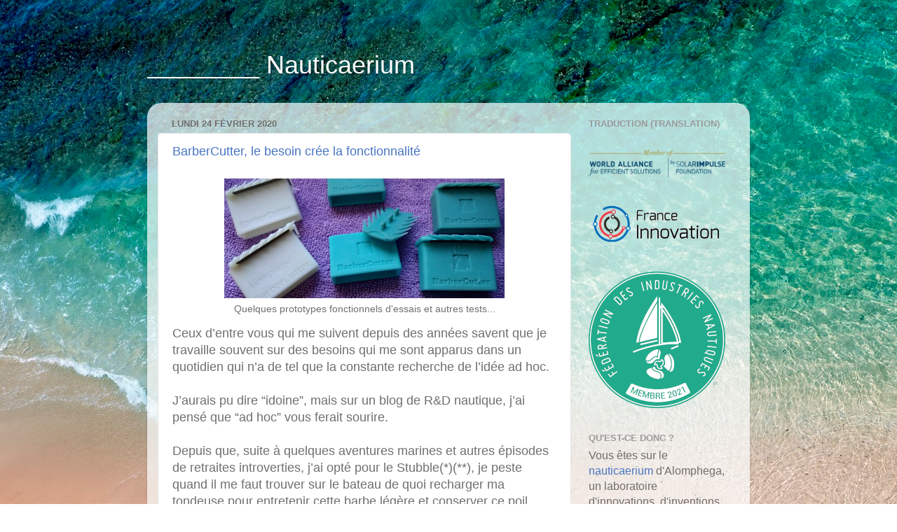

--- FILE ---
content_type: text/html; charset=UTF-8
request_url: https://nauticaerium.blogspot.com/2020_02_24_archive.html
body_size: 19330
content:
<!DOCTYPE html>
<html class='v2' dir='ltr' lang='fr'>
<head>
<link href='https://www.blogger.com/static/v1/widgets/4128112664-css_bundle_v2.css' rel='stylesheet' type='text/css'/>
<meta content='width=1100' name='viewport'/>
<meta content='text/html; charset=UTF-8' http-equiv='Content-Type'/>
<meta content='blogger' name='generator'/>
<link href='https://nauticaerium.blogspot.com/favicon.ico' rel='icon' type='image/x-icon'/>
<link href='https://nauticaerium.blogspot.com/2020_02_24_archive.html' rel='canonical'/>
<link rel="alternate" type="application/atom+xml" title="________ Nauticaerium - Atom" href="https://nauticaerium.blogspot.com/feeds/posts/default" />
<link rel="alternate" type="application/rss+xml" title="________ Nauticaerium - RSS" href="https://nauticaerium.blogspot.com/feeds/posts/default?alt=rss" />
<link rel="service.post" type="application/atom+xml" title="________ Nauticaerium - Atom" href="https://www.blogger.com/feeds/2955279809082824924/posts/default" />
<!--Can't find substitution for tag [blog.ieCssRetrofitLinks]-->
<meta content='https://nauticaerium.blogspot.com/2020_02_24_archive.html' property='og:url'/>
<meta content='________ Nauticaerium' property='og:title'/>
<meta content='' property='og:description'/>
<title>________ Nauticaerium: 24 févr. 2020</title>
<style id='page-skin-1' type='text/css'><!--
/*-----------------------------------------------
Blogger Template Style
Name:     Picture Window
Designer: Blogger
URL:      www.blogger.com
----------------------------------------------- */
/* Content
----------------------------------------------- */
body {
font: normal normal 18px Arial, Tahoma, Helvetica, FreeSans, sans-serif;
color: #6f6f6f;
background: #ffffff url(//themes.googleusercontent.com/image?id=iOjEWmpWlNVmx91RAaWC3irZSyq8cu05pASFz84khXxbIM83x8QP6Hnw7ZIDcZFvcAGSBpGCNsBC) no-repeat fixed top center /* Credit: Galeries */;
}
html body .region-inner {
min-width: 0;
max-width: 100%;
width: auto;
}
.content-outer {
font-size: 90%;
}
a:link {
text-decoration:none;
color: #4775c2;
}
a:visited {
text-decoration:none;
color: #7e9fd4;
}
a:hover {
text-decoration:underline;
color: #53a2ff;
}
.content-outer {
background: transparent none repeat scroll top left;
-moz-border-radius: 0;
-webkit-border-radius: 0;
-goog-ms-border-radius: 0;
border-radius: 0;
-moz-box-shadow: 0 0 0 rgba(0, 0, 0, .15);
-webkit-box-shadow: 0 0 0 rgba(0, 0, 0, .15);
-goog-ms-box-shadow: 0 0 0 rgba(0, 0, 0, .15);
box-shadow: 0 0 0 rgba(0, 0, 0, .15);
margin: 20px auto;
}
.content-inner {
padding: 0;
}
/* Header
----------------------------------------------- */
.header-outer {
background: rgba(107,107,107,0) none repeat-x scroll top left;
_background-image: none;
color: #ffffff;
-moz-border-radius: 0;
-webkit-border-radius: 0;
-goog-ms-border-radius: 0;
border-radius: 0;
}
.Header img, .Header #header-inner {
-moz-border-radius: 0;
-webkit-border-radius: 0;
-goog-ms-border-radius: 0;
border-radius: 0;
}
.header-inner .Header .titlewrapper,
.header-inner .Header .descriptionwrapper {
padding-left: 0;
padding-right: 0;
}
.Header h1 {
font: normal normal 36px Arial, Tahoma, Helvetica, FreeSans, sans-serif;
text-shadow: 1px 1px 3px rgba(0, 0, 0, 0.3);
}
.Header h1 a {
color: #ffffff;
}
.Header .description {
font-size: 130%;
}
/* Tabs
----------------------------------------------- */
.tabs-inner {
margin: .5em 20px 0;
padding: 0;
}
.tabs-inner .section {
margin: 0;
}
.tabs-inner .widget ul {
padding: 0;
background: rgba(107,107,107,0) none repeat scroll bottom;
-moz-border-radius: 0;
-webkit-border-radius: 0;
-goog-ms-border-radius: 0;
border-radius: 0;
}
.tabs-inner .widget li {
border: none;
}
.tabs-inner .widget li a {
display: inline-block;
padding: .5em 1em;
margin-right: .25em;
color: #ffffff;
font: normal normal 15px Arial, Tahoma, Helvetica, FreeSans, sans-serif;
-moz-border-radius: 10px 10px 0 0;
-webkit-border-top-left-radius: 10px;
-webkit-border-top-right-radius: 10px;
-goog-ms-border-radius: 10px 10px 0 0;
border-radius: 10px 10px 0 0;
background: transparent url(https://resources.blogblog.com/blogblog/data/1kt/transparent/black50.png) repeat scroll top left;
border-right: 1px solid rgba(107,107,107,0);
}
.tabs-inner .widget li:first-child a {
padding-left: 1.25em;
-moz-border-radius-topleft: 10px;
-moz-border-radius-bottomleft: 0;
-webkit-border-top-left-radius: 10px;
-webkit-border-bottom-left-radius: 0;
-goog-ms-border-top-left-radius: 10px;
-goog-ms-border-bottom-left-radius: 0;
border-top-left-radius: 10px;
border-bottom-left-radius: 0;
}
.tabs-inner .widget li.selected a,
.tabs-inner .widget li a:hover {
position: relative;
z-index: 1;
background: rgba(107,107,107,0) url(https://resources.blogblog.com/blogblog/data/1kt/transparent/white80.png) repeat scroll bottom;
color: #336699;
-moz-box-shadow: 0 0 3px rgba(0, 0, 0, .15);
-webkit-box-shadow: 0 0 3px rgba(0, 0, 0, .15);
-goog-ms-box-shadow: 0 0 3px rgba(0, 0, 0, .15);
box-shadow: 0 0 3px rgba(0, 0, 0, .15);
}
/* Headings
----------------------------------------------- */
h2 {
font: bold normal 13px Arial, Tahoma, Helvetica, FreeSans, sans-serif;
text-transform: uppercase;
color: #9b9b9b;
margin: .5em 0;
}
/* Main
----------------------------------------------- */
.main-outer {
background: transparent url(https://resources.blogblog.com/blogblog/data/1kt/transparent/white80.png) repeat scroll top left;
-moz-border-radius: 20px 20px 0 0;
-webkit-border-top-left-radius: 20px;
-webkit-border-top-right-radius: 20px;
-webkit-border-bottom-left-radius: 0;
-webkit-border-bottom-right-radius: 0;
-goog-ms-border-radius: 20px 20px 0 0;
border-radius: 20px 20px 0 0;
-moz-box-shadow: 0 1px 3px rgba(0, 0, 0, .15);
-webkit-box-shadow: 0 1px 3px rgba(0, 0, 0, .15);
-goog-ms-box-shadow: 0 1px 3px rgba(0, 0, 0, .15);
box-shadow: 0 1px 3px rgba(0, 0, 0, .15);
}
.main-inner {
padding: 15px 20px 20px;
}
.main-inner .column-center-inner {
padding: 0 0;
}
.main-inner .column-left-inner {
padding-left: 0;
}
.main-inner .column-right-inner {
padding-right: 0;
}
/* Posts
----------------------------------------------- */
h3.post-title {
margin: 0;
font: normal normal 18px Arial, Tahoma, Helvetica, FreeSans, sans-serif;
}
.comments h4 {
margin: 1em 0 0;
font: normal normal 18px Arial, Tahoma, Helvetica, FreeSans, sans-serif;
}
.date-header span {
color: #6f6f6f;
}
.post-outer {
background-color: #ffffff;
border: solid 1px #e5e5e5;
-moz-border-radius: 5px;
-webkit-border-radius: 5px;
border-radius: 5px;
-goog-ms-border-radius: 5px;
padding: 15px 20px;
margin: 0 -20px 20px;
}
.post-body {
line-height: 1.4;
font-size: 110%;
position: relative;
}
.post-header {
margin: 0 0 1.5em;
color: #a9a9a9;
line-height: 1.6;
}
.post-footer {
margin: .5em 0 0;
color: #a9a9a9;
line-height: 1.6;
}
#blog-pager {
font-size: 140%
}
#comments .comment-author {
padding-top: 1.5em;
border-top: dashed 1px #ccc;
border-top: dashed 1px rgba(128, 128, 128, .5);
background-position: 0 1.5em;
}
#comments .comment-author:first-child {
padding-top: 0;
border-top: none;
}
.avatar-image-container {
margin: .2em 0 0;
}
/* Comments
----------------------------------------------- */
.comments .comments-content .icon.blog-author {
background-repeat: no-repeat;
background-image: url([data-uri]);
}
.comments .comments-content .loadmore a {
border-top: 1px solid #53a2ff;
border-bottom: 1px solid #53a2ff;
}
.comments .continue {
border-top: 2px solid #53a2ff;
}
/* Widgets
----------------------------------------------- */
.widget ul, .widget #ArchiveList ul.flat {
padding: 0;
list-style: none;
}
.widget ul li, .widget #ArchiveList ul.flat li {
border-top: dashed 1px #ccc;
border-top: dashed 1px rgba(128, 128, 128, .5);
}
.widget ul li:first-child, .widget #ArchiveList ul.flat li:first-child {
border-top: none;
}
.widget .post-body ul {
list-style: disc;
}
.widget .post-body ul li {
border: none;
}
/* Footer
----------------------------------------------- */
.footer-outer {
color:#d5d5d5;
background: transparent url(https://resources.blogblog.com/blogblog/data/1kt/transparent/black50.png) repeat scroll top left;
-moz-border-radius: 0 0 20px 20px;
-webkit-border-top-left-radius: 0;
-webkit-border-top-right-radius: 0;
-webkit-border-bottom-left-radius: 20px;
-webkit-border-bottom-right-radius: 20px;
-goog-ms-border-radius: 0 0 20px 20px;
border-radius: 0 0 20px 20px;
-moz-box-shadow: 0 1px 3px rgba(0, 0, 0, .15);
-webkit-box-shadow: 0 1px 3px rgba(0, 0, 0, .15);
-goog-ms-box-shadow: 0 1px 3px rgba(0, 0, 0, .15);
box-shadow: 0 1px 3px rgba(0, 0, 0, .15);
}
.footer-inner {
padding: 10px 20px 20px;
}
.footer-outer a {
color: #abccf1;
}
.footer-outer a:visited {
color: #8dabf1;
}
.footer-outer a:hover {
color: #53a2ff;
}
.footer-outer .widget h2 {
color: #b7b7b7;
}
/* Mobile
----------------------------------------------- */
html body.mobile {
height: auto;
}
html body.mobile {
min-height: 480px;
background-size: 100% auto;
}
.mobile .body-fauxcolumn-outer {
background: transparent none repeat scroll top left;
}
html .mobile .mobile-date-outer, html .mobile .blog-pager {
border-bottom: none;
background: transparent url(https://resources.blogblog.com/blogblog/data/1kt/transparent/white80.png) repeat scroll top left;
margin-bottom: 10px;
}
.mobile .date-outer {
background: transparent url(https://resources.blogblog.com/blogblog/data/1kt/transparent/white80.png) repeat scroll top left;
}
.mobile .header-outer, .mobile .main-outer,
.mobile .post-outer, .mobile .footer-outer {
-moz-border-radius: 0;
-webkit-border-radius: 0;
-goog-ms-border-radius: 0;
border-radius: 0;
}
.mobile .content-outer,
.mobile .main-outer,
.mobile .post-outer {
background: inherit;
border: none;
}
.mobile .content-outer {
font-size: 100%;
}
.mobile-link-button {
background-color: #4775c2;
}
.mobile-link-button a:link, .mobile-link-button a:visited {
color: #ffffff;
}
.mobile-index-contents {
color: #6f6f6f;
}
.mobile .tabs-inner .PageList .widget-content {
background: rgba(107,107,107,0) url(https://resources.blogblog.com/blogblog/data/1kt/transparent/white80.png) repeat scroll bottom;
color: #336699;
}
.mobile .tabs-inner .PageList .widget-content .pagelist-arrow {
border-left: 1px solid rgba(107,107,107,0);
}

--></style>
<style id='template-skin-1' type='text/css'><!--
body {
min-width: 860px;
}
.content-outer, .content-fauxcolumn-outer, .region-inner {
min-width: 860px;
max-width: 860px;
_width: 860px;
}
.main-inner .columns {
padding-left: 0;
padding-right: 240px;
}
.main-inner .fauxcolumn-center-outer {
left: 0;
right: 240px;
/* IE6 does not respect left and right together */
_width: expression(this.parentNode.offsetWidth -
parseInt("0") -
parseInt("240px") + 'px');
}
.main-inner .fauxcolumn-left-outer {
width: 0;
}
.main-inner .fauxcolumn-right-outer {
width: 240px;
}
.main-inner .column-left-outer {
width: 0;
right: 100%;
margin-left: -0;
}
.main-inner .column-right-outer {
width: 240px;
margin-right: -240px;
}
#layout {
min-width: 0;
}
#layout .content-outer {
min-width: 0;
width: 800px;
}
#layout .region-inner {
min-width: 0;
width: auto;
}
body#layout div.add_widget {
padding: 8px;
}
body#layout div.add_widget a {
margin-left: 32px;
}
--></style>
<style>
    body {background-image:url(\/\/themes.googleusercontent.com\/image?id=iOjEWmpWlNVmx91RAaWC3irZSyq8cu05pASFz84khXxbIM83x8QP6Hnw7ZIDcZFvcAGSBpGCNsBC);}
    
@media (max-width: 200px) { body {background-image:url(\/\/themes.googleusercontent.com\/image?id=iOjEWmpWlNVmx91RAaWC3irZSyq8cu05pASFz84khXxbIM83x8QP6Hnw7ZIDcZFvcAGSBpGCNsBC&options=w200);}}
@media (max-width: 400px) and (min-width: 201px) { body {background-image:url(\/\/themes.googleusercontent.com\/image?id=iOjEWmpWlNVmx91RAaWC3irZSyq8cu05pASFz84khXxbIM83x8QP6Hnw7ZIDcZFvcAGSBpGCNsBC&options=w400);}}
@media (max-width: 800px) and (min-width: 401px) { body {background-image:url(\/\/themes.googleusercontent.com\/image?id=iOjEWmpWlNVmx91RAaWC3irZSyq8cu05pASFz84khXxbIM83x8QP6Hnw7ZIDcZFvcAGSBpGCNsBC&options=w800);}}
@media (max-width: 1200px) and (min-width: 801px) { body {background-image:url(\/\/themes.googleusercontent.com\/image?id=iOjEWmpWlNVmx91RAaWC3irZSyq8cu05pASFz84khXxbIM83x8QP6Hnw7ZIDcZFvcAGSBpGCNsBC&options=w1200);}}
/* Last tag covers anything over one higher than the previous max-size cap. */
@media (min-width: 1201px) { body {background-image:url(\/\/themes.googleusercontent.com\/image?id=iOjEWmpWlNVmx91RAaWC3irZSyq8cu05pASFz84khXxbIM83x8QP6Hnw7ZIDcZFvcAGSBpGCNsBC&options=w1600);}}
  </style>
<link href='https://www.blogger.com/dyn-css/authorization.css?targetBlogID=2955279809082824924&amp;zx=4a1fcc78-a1e9-4ed5-b63d-7fdde6712181' media='none' onload='if(media!=&#39;all&#39;)media=&#39;all&#39;' rel='stylesheet'/><noscript><link href='https://www.blogger.com/dyn-css/authorization.css?targetBlogID=2955279809082824924&amp;zx=4a1fcc78-a1e9-4ed5-b63d-7fdde6712181' rel='stylesheet'/></noscript>
<meta name='google-adsense-platform-account' content='ca-host-pub-1556223355139109'/>
<meta name='google-adsense-platform-domain' content='blogspot.com'/>

</head>
<body class='loading variant-open'>
<div class='navbar no-items section' id='navbar' name='Navbar'>
</div>
<div class='body-fauxcolumns'>
<div class='fauxcolumn-outer body-fauxcolumn-outer'>
<div class='cap-top'>
<div class='cap-left'></div>
<div class='cap-right'></div>
</div>
<div class='fauxborder-left'>
<div class='fauxborder-right'></div>
<div class='fauxcolumn-inner'>
</div>
</div>
<div class='cap-bottom'>
<div class='cap-left'></div>
<div class='cap-right'></div>
</div>
</div>
</div>
<div class='content'>
<div class='content-fauxcolumns'>
<div class='fauxcolumn-outer content-fauxcolumn-outer'>
<div class='cap-top'>
<div class='cap-left'></div>
<div class='cap-right'></div>
</div>
<div class='fauxborder-left'>
<div class='fauxborder-right'></div>
<div class='fauxcolumn-inner'>
</div>
</div>
<div class='cap-bottom'>
<div class='cap-left'></div>
<div class='cap-right'></div>
</div>
</div>
</div>
<div class='content-outer'>
<div class='content-cap-top cap-top'>
<div class='cap-left'></div>
<div class='cap-right'></div>
</div>
<div class='fauxborder-left content-fauxborder-left'>
<div class='fauxborder-right content-fauxborder-right'></div>
<div class='content-inner'>
<header>
<div class='header-outer'>
<div class='header-cap-top cap-top'>
<div class='cap-left'></div>
<div class='cap-right'></div>
</div>
<div class='fauxborder-left header-fauxborder-left'>
<div class='fauxborder-right header-fauxborder-right'></div>
<div class='region-inner header-inner'>
<div class='header section' id='header' name='En-tête'><div class='widget Header' data-version='1' id='Header1'>
<div id='header-inner'>
<div class='titlewrapper'>
<h1 class='title'>
<a href='https://nauticaerium.blogspot.com/'>
________ Nauticaerium
</a>
</h1>
</div>
<div class='descriptionwrapper'>
<p class='description'><span>
</span></p>
</div>
</div>
</div></div>
</div>
</div>
<div class='header-cap-bottom cap-bottom'>
<div class='cap-left'></div>
<div class='cap-right'></div>
</div>
</div>
</header>
<div class='tabs-outer'>
<div class='tabs-cap-top cap-top'>
<div class='cap-left'></div>
<div class='cap-right'></div>
</div>
<div class='fauxborder-left tabs-fauxborder-left'>
<div class='fauxborder-right tabs-fauxborder-right'></div>
<div class='region-inner tabs-inner'>
<div class='tabs no-items section' id='crosscol' name='Toutes les colonnes'></div>
<div class='tabs no-items section' id='crosscol-overflow' name='Cross-Column 2'></div>
</div>
</div>
<div class='tabs-cap-bottom cap-bottom'>
<div class='cap-left'></div>
<div class='cap-right'></div>
</div>
</div>
<div class='main-outer'>
<div class='main-cap-top cap-top'>
<div class='cap-left'></div>
<div class='cap-right'></div>
</div>
<div class='fauxborder-left main-fauxborder-left'>
<div class='fauxborder-right main-fauxborder-right'></div>
<div class='region-inner main-inner'>
<div class='columns fauxcolumns'>
<div class='fauxcolumn-outer fauxcolumn-center-outer'>
<div class='cap-top'>
<div class='cap-left'></div>
<div class='cap-right'></div>
</div>
<div class='fauxborder-left'>
<div class='fauxborder-right'></div>
<div class='fauxcolumn-inner'>
</div>
</div>
<div class='cap-bottom'>
<div class='cap-left'></div>
<div class='cap-right'></div>
</div>
</div>
<div class='fauxcolumn-outer fauxcolumn-left-outer'>
<div class='cap-top'>
<div class='cap-left'></div>
<div class='cap-right'></div>
</div>
<div class='fauxborder-left'>
<div class='fauxborder-right'></div>
<div class='fauxcolumn-inner'>
</div>
</div>
<div class='cap-bottom'>
<div class='cap-left'></div>
<div class='cap-right'></div>
</div>
</div>
<div class='fauxcolumn-outer fauxcolumn-right-outer'>
<div class='cap-top'>
<div class='cap-left'></div>
<div class='cap-right'></div>
</div>
<div class='fauxborder-left'>
<div class='fauxborder-right'></div>
<div class='fauxcolumn-inner'>
</div>
</div>
<div class='cap-bottom'>
<div class='cap-left'></div>
<div class='cap-right'></div>
</div>
</div>
<!-- corrects IE6 width calculation -->
<div class='columns-inner'>
<div class='column-center-outer'>
<div class='column-center-inner'>
<div class='main section' id='main' name='Principal'><div class='widget Blog' data-version='1' id='Blog1'>
<div class='blog-posts hfeed'>

          <div class="date-outer">
        
<h2 class='date-header'><span>lundi 24 février 2020</span></h2>

          <div class="date-posts">
        
<div class='post-outer'>
<div class='post hentry uncustomized-post-template' itemprop='blogPost' itemscope='itemscope' itemtype='http://schema.org/BlogPosting'>
<meta content='https://lh5.googleusercontent.com/yVgE43-5JtS3UuBeS6Batq_zFKvi8T5P_tCPRdKKXX4QyZDRsEoROuYWIyXLk18tsJxEs6TlC1nRRemCKbKbsRxcU7YBIoEE16pyb8dAwi1zi2frdEbuPTSve6ipxliutuYeMJde' itemprop='image_url'/>
<meta content='2955279809082824924' itemprop='blogId'/>
<meta content='8574965191368129122' itemprop='postId'/>
<a name='8574965191368129122'></a>
<h3 class='post-title entry-title' itemprop='name'>
<a href='https://nauticaerium.blogspot.com/2020/02/barbercutter-le-besoin-cree-la.html'>BarberCutter, le besoin crée la fonctionnalité</a>
</h3>
<div class='post-header'>
<div class='post-header-line-1'></div>
</div>
<div class='post-body entry-content' id='post-body-8574965191368129122' itemprop='description articleBody'>
<div dir="ltr" style="text-align: left;" trbidi="on">
<table align="center" cellpadding="0" cellspacing="0" class="tr-caption-container" style="margin-left: auto; margin-right: auto; text-align: center;"><tbody>
<tr><td style="text-align: center;"><img height="171" src="https://lh5.googleusercontent.com/yVgE43-5JtS3UuBeS6Batq_zFKvi8T5P_tCPRdKKXX4QyZDRsEoROuYWIyXLk18tsJxEs6TlC1nRRemCKbKbsRxcU7YBIoEE16pyb8dAwi1zi2frdEbuPTSve6ipxliutuYeMJde" style="margin-left: auto; margin-right: auto; margin-top: 0px;" width="400" /></td></tr>
<tr><td class="tr-caption" style="text-align: center;">Quelques prototypes fonctionnels d'essais et autres tests...</td></tr>
</tbody></table>
Ceux d&#8217;entre vous qui me suivent depuis des années savent que je travaille souvent sur des besoins qui me sont apparus dans un quotidien qui n&#8217;a de tel que la constante recherche de l&#8217;idée ad hoc.<br />
<br />
J&#8217;aurais pu dire &#8220;idoine&#8221;, mais sur un blog de R&amp;D nautique, j&#8217;ai pensé que &#8220;ad hoc&#8221; vous ferait sourire.<br />
<br />
Depuis que, suite à quelques aventures marines et autres épisodes de retraites introverties, j&#8217;ai opté pour le Stubble(*)(**), je peste quand il me faut trouver sur le bateau de quoi recharger ma tondeuse pour entretenir cette barbe légère et conserver ce poil court mais soyeux qui tourne la têtes d&#8217;icelles et rend jaloux iceux.<br />
<br />
(*) qu&#8217;on nomme aussi &#8220;barbe de 3 jours&#8221; en bon français ou qu&#8217;on prononce &#171; steubel&#8217; &#187; si on veut adopter sa dénomination anglo-saxonne.<br />
<br />
(**) parce que je trouve ça beaucoup plus pratique que se couper ou s&#8217;irriter tous les jours en se rasant (et aussi parce que ça plaît aux dames, il me faut bien l&#8217;avouer).<br />
<br />
Iceux donc, toujours au taquet pour essayer de comprendre comment je fais pour plaire autant, suivent régulièrement mes inventions et savent via mon blog du <a href="http://www.conceptarum.com/" target="_blank">Conceptarum</a> que je travaille depuis quelques années sur un ustensile mécanique simple et pratique pour entretenir le poil sus-cité dans un geste magnifique qui n&#8217;a d&#8217;égal que l&#8217;exclamation d&#8217;admiration qu&#8217;elles soupirent toutes en me voyant l&#8217;utiliser.<br />
<br />
Bref, bientôt vous pourrez vous aussi entretenir votre Stubble car vu que je ne suis plus sur le marché (désolé pour celles qui l&#8217;ignoreraient encore, mais il y a déjà longtemps qu&#8217;<a href="http://alomphega.blogspot.com/2017/06/1er-convoyage-en-un-seul-mal.html" target="_blank">en bon capitaine j&#8217;ai trouvé ma dulcinée</a>), je vais pouvoir partager avec vous un de ces secrets qui me rendent irrésistible.<br />
<br />
J&#8217;en parle ici sur le blog du <a href="http://www.nauticaerium.com/" target="_blank">Nauticaerium</a> car je vais probablement très bientôt ouvrir une campagne de crowdfunding pour la fabrication de ce qui sera ma première invention commercialisée directement par mes soins.<br />
Pour découvrir et suivre le projet vous avez le lien "<a href="http://www.barbercutter.com/">www.barbercutter.com</a>".<br />
<br />
J&#8217;attends de cette campagne d&#8217;apprendre beaucoup de choses afin de pouvoir ensuite financer de la même manière la fabrication de quelques autres projets intéressants comme le <a href="http://www.rollslider.com/" target="_blank">RollSlider</a> et la <a href="http://www.velalae.com/" target="_blank">Velalae</a>.<br />
<div>
<br /></div>
</div>
<div style='clear: both;'></div>
</div>
<div class='post-footer'>
<div class='post-footer-line post-footer-line-1'>
<span class='post-author vcard'>
Publié par
<span class='fn' itemprop='author' itemscope='itemscope' itemtype='http://schema.org/Person'>
<meta content='https://www.blogger.com/profile/03515785714709550620' itemprop='url'/>
<a class='g-profile' href='https://www.blogger.com/profile/03515785714709550620' rel='author' title='author profile'>
<span itemprop='name'>Guy AJ Capra (Alomphega)</span>
</a>
</span>
</span>
<span class='post-timestamp'>
à
<meta content='https://nauticaerium.blogspot.com/2020/02/barbercutter-le-besoin-cree-la.html' itemprop='url'/>
<a class='timestamp-link' href='https://nauticaerium.blogspot.com/2020/02/barbercutter-le-besoin-cree-la.html' rel='bookmark' title='permanent link'><abbr class='published' itemprop='datePublished' title='2020-02-24T18:47:00+01:00'>18:47</abbr></a>
</span>
<span class='post-comment-link'>
</span>
<span class='post-icons'>
<span class='item-control blog-admin pid-1293316513'>
<a href='https://www.blogger.com/post-edit.g?blogID=2955279809082824924&postID=8574965191368129122&from=pencil' title='Modifier l&#39;article'>
<img alt='' class='icon-action' height='18' src='https://resources.blogblog.com/img/icon18_edit_allbkg.gif' width='18'/>
</a>
</span>
</span>
<div class='post-share-buttons goog-inline-block'>
<a class='goog-inline-block share-button sb-email' href='https://www.blogger.com/share-post.g?blogID=2955279809082824924&postID=8574965191368129122&target=email' target='_blank' title='Envoyer par e-mail'><span class='share-button-link-text'>Envoyer par e-mail</span></a><a class='goog-inline-block share-button sb-blog' href='https://www.blogger.com/share-post.g?blogID=2955279809082824924&postID=8574965191368129122&target=blog' onclick='window.open(this.href, "_blank", "height=270,width=475"); return false;' target='_blank' title='BlogThis!'><span class='share-button-link-text'>BlogThis!</span></a><a class='goog-inline-block share-button sb-twitter' href='https://www.blogger.com/share-post.g?blogID=2955279809082824924&postID=8574965191368129122&target=twitter' target='_blank' title='Partager sur X'><span class='share-button-link-text'>Partager sur X</span></a><a class='goog-inline-block share-button sb-facebook' href='https://www.blogger.com/share-post.g?blogID=2955279809082824924&postID=8574965191368129122&target=facebook' onclick='window.open(this.href, "_blank", "height=430,width=640"); return false;' target='_blank' title='Partager sur Facebook'><span class='share-button-link-text'>Partager sur Facebook</span></a><a class='goog-inline-block share-button sb-pinterest' href='https://www.blogger.com/share-post.g?blogID=2955279809082824924&postID=8574965191368129122&target=pinterest' target='_blank' title='Partager sur Pinterest'><span class='share-button-link-text'>Partager sur Pinterest</span></a>
</div>
</div>
<div class='post-footer-line post-footer-line-2'>
<span class='post-labels'>
Sujets :
<a href='https://nauticaerium.blogspot.com/search/label/BarberCutter' rel='tag'>BarberCutter</a>,
<a href='https://nauticaerium.blogspot.com/search/label/Pogonotome' rel='tag'>Pogonotome</a>,
<a href='https://nauticaerium.blogspot.com/search/label/Stubbleer' rel='tag'>Stubbleer</a>
</span>
</div>
<div class='post-footer-line post-footer-line-3'>
<span class='post-location'>
</span>
</div>
</div>
</div>
</div>

        </div></div>
      
</div>
<div class='blog-pager' id='blog-pager'>
<span id='blog-pager-newer-link'>
<a class='blog-pager-newer-link' href='https://nauticaerium.blogspot.com/search?updated-max=2024-09-01T10:52:00%2B02:00&amp;max-results=12&amp;reverse-paginate=true' id='Blog1_blog-pager-newer-link' title='Articles plus récents'>Articles plus récents</a>
</span>
<span id='blog-pager-older-link'>
<a class='blog-pager-older-link' href='https://nauticaerium.blogspot.com/search?updated-max=2020-02-24T18:47:00%2B01:00&amp;max-results=12' id='Blog1_blog-pager-older-link' title='Articles plus anciens'>Articles plus anciens</a>
</span>
<a class='home-link' href='https://nauticaerium.blogspot.com/'>Accueil</a>
</div>
<div class='clear'></div>
<div class='blog-feeds'>
<div class='feed-links'>
Inscription à :
<a class='feed-link' href='https://nauticaerium.blogspot.com/feeds/posts/default' target='_blank' type='application/atom+xml'>Commentaires (Atom)</a>
</div>
</div>
</div></div>
</div>
</div>
<div class='column-left-outer'>
<div class='column-left-inner'>
<aside>
</aside>
</div>
</div>
<div class='column-right-outer'>
<div class='column-right-inner'>
<aside>
<div class='sidebar section' id='sidebar-right-1'><div class='widget Translate' data-version='1' id='Translate1'>
<h2 class='title'>Traduction (Translation)</h2>
<div id='google_translate_element'></div>
<script>
    function googleTranslateElementInit() {
      new google.translate.TranslateElement({
        pageLanguage: 'fr',
        autoDisplay: 'true',
        layout: google.translate.TranslateElement.InlineLayout.SIMPLE
      }, 'google_translate_element');
    }
  </script>
<script src='//translate.google.com/translate_a/element.js?cb=googleTranslateElementInit'></script>
<div class='clear'></div>
</div><div class='widget Image' data-version='1' id='Image2'>
<div class='widget-content'>
<a href='http://www.solarimpulse.com/companies/alomphega'>
<img alt='' height='50' id='Image2_img' src='https://blogger.googleusercontent.com/img/b/R29vZ2xl/AVvXsEj17axne5aJbv4KyztJnjbloJvgJdyrI0JPqXer_3o1ad7Vv6uoi-M_tJzRD5acOx7tMjDV1iCMfM6J0gT1mkH-ghOZwgBo3rrNAHDmGfd713Eeh61MbMrjR2xOUulwAf-_Lmer-pV8ngMJ/s1600/SF_TAG_MEMBER_OF_RVB.png' width='250'/>
</a>
<br/>
</div>
<div class='clear'></div>
</div><div class='widget Image' data-version='1' id='Image3'>
<div class='widget-content'>
<a href='https://www.france-innovation.fr/'>
<img alt='' height='65' id='Image3_img' src='https://blogger.googleusercontent.com/img/a/AVvXsEivzBoKBnz4SKA-g5PJXHkbbI8yNnAjXYdCMwSAsD_1JITGcgWv68BfgaWESWoqvzwbM681gbc0PAju-x_9WcMdUn2sVlNFF3NmQxIOFHhFRtDxwiIyltDeJXyskpFonFCZcbDjBoN_RO45jACEjmQjdclwaosCUcWXDJFpb_NB93a3RivByYqUSLW11w=s195' width='195'/>
</a>
<br/>
</div>
<div class='clear'></div>
</div><div class='widget Image' data-version='1' id='Image1'>
<div class='widget-content'>
<a href='https://www.fin.fr/app/annuaire/entreprise/alomphega-nauticaerium?page=1'>
<img alt='' height='195' id='Image1_img' src='https://blogger.googleusercontent.com/img/b/R29vZ2xl/AVvXsEhRlXKmcq_yrxnUO9xHhNB-W7pw0CbZTn-qvf1EwMqcYtCoctHYczkBcZXLfOnnnXDxGyjxzMlOP-WN5Afowq97vLf2rkq63nWr7Da8iFl6AeMO6i0lE2n-gLLC8XCiMV9wAoMmdrCC_fl-/s195/FIN_Membre_2021+d%25C3%25A9f+195x195x96px.png' width='195'/>
</a>
<br/>
</div>
<div class='clear'></div>
</div><div class='widget Text' data-version='1' id='Text1'>
<h2 class='title'>Qu'est-ce donc ?</h2>
<div class='widget-content'>
Vous êtes sur le <a href="http://www.nauticaerium.com/" style="font-style: normal;">nauticaerium</a> d'Alomphega, un laboratoire d'innovations, d'inventions, d'essais et de tests d'idées venues de la mer et du vent, de l'eau et de l'air, de la nature et de la vie.<div style="font-style: normal;"><br /></div><div>Vous trouverez <a href="http://www.godyoto.com/" style="font-style: normal;">en cliquant ici l'historique des articles de blog de l'invention</a> de La <a href="http://www.godyoto.com/" style="font-style: normal;">Godyoto</a>.<br /><i>(Fabriquée aux USA et commercialisée en ligne dans le monde entier sous le nom de <a href="http://www.scullmatix.com/">ScullMatix</a>.)</i><br /><span style="font-style: normal;font-size:100%;">La Godyoto est un appareil très simple que vous pouvez vous fabriquer pour apprendre la godille traditionnelle en un tournemain, ou pour godiller automatiquement avec la maîtrise du geste.</span></div><div style="font-style: normal;"><span =""  style="font-size:100%;"><br /></span></div><div style="font-style: normal;"><span =""  style="font-size:100%;">Vous découvrirez également de nombreuses autres idées à différents stades d'élaboration, de recherche, ou de développement.</span></div><div style="font-style: normal;"><div><br />Bonne navigation !<br /></div></div>
</div>
<div class='clear'></div>
</div><div class='widget BlogSearch' data-version='1' id='BlogSearch1'>
<h2 class='title'>Rechercher dans ce blog</h2>
<div class='widget-content'>
<div id='BlogSearch1_form'>
<form action='https://nauticaerium.blogspot.com/search' class='gsc-search-box' target='_top'>
<table cellpadding='0' cellspacing='0' class='gsc-search-box'>
<tbody>
<tr>
<td class='gsc-input'>
<input autocomplete='off' class='gsc-input' name='q' size='10' title='search' type='text' value=''/>
</td>
<td class='gsc-search-button'>
<input class='gsc-search-button' title='search' type='submit' value='Rechercher'/>
</td>
</tr>
</tbody>
</table>
</form>
</div>
</div>
<div class='clear'></div>
</div><div class='widget HTML' data-version='1' id='HTML3'>
<h2 class='title'>Contact :</h2>
<div class='widget-content'>
<a href="mailto:nauticaerium@alomphega.com">nauticaerium @ alomphega . com</a>
</div>
<div class='clear'></div>
</div><div class='widget Label' data-version='1' id='Label1'>
<h2>Sujets</h2>
<div class='widget-content list-label-widget-content'>
<ul>
<li>
<a dir='ltr' href='https://nauticaerium.blogspot.com/search/label/ABC%20du%20nauticaerium'>ABC du nauticaerium</a>
<span dir='ltr'>(1)</span>
</li>
<li>
<a dir='ltr' href='https://nauticaerium.blogspot.com/search/label/Ad%20Velis'>Ad Velis</a>
<span dir='ltr'>(1)</span>
</li>
<li>
<a dir='ltr' href='https://nauticaerium.blogspot.com/search/label/Aileron%20pose%20rapide'>Aileron pose rapide</a>
<span dir='ltr'>(1)</span>
</li>
<li>
<a dir='ltr' href='https://nauticaerium.blogspot.com/search/label/Aileron%20Rapid%27Clip'>Aileron Rapid&#39;Clip</a>
<span dir='ltr'>(1)</span>
</li>
<li>
<a dir='ltr' href='https://nauticaerium.blogspot.com/search/label/Apparatair'>Apparatair</a>
<span dir='ltr'>(1)</span>
</li>
<li>
<a dir='ltr' href='https://nauticaerium.blogspot.com/search/label/Aquabeo'>Aquabeo</a>
<span dir='ltr'>(1)</span>
</li>
<li>
<a dir='ltr' href='https://nauticaerium.blogspot.com/search/label/Astuces'>Astuces</a>
<span dir='ltr'>(10)</span>
</li>
<li>
<a dir='ltr' href='https://nauticaerium.blogspot.com/search/label/augmentation%20de%20la%20glisse'>augmentation de la glisse</a>
<span dir='ltr'>(1)</span>
</li>
<li>
<a dir='ltr' href='https://nauticaerium.blogspot.com/search/label/augmentation%20du%20plan%20antid%C3%A9rive'>augmentation du plan antidérive</a>
<span dir='ltr'>(1)</span>
</li>
<li>
<a dir='ltr' href='https://nauticaerium.blogspot.com/search/label/autopilotage'>autopilotage</a>
<span dir='ltr'>(9)</span>
</li>
<li>
<a dir='ltr' href='https://nauticaerium.blogspot.com/search/label/BarberCutter'>BarberCutter</a>
<span dir='ltr'>(4)</span>
</li>
<li>
<a dir='ltr' href='https://nauticaerium.blogspot.com/search/label/Bateau'>Bateau</a>
<span dir='ltr'>(4)</span>
</li>
<li>
<a dir='ltr' href='https://nauticaerium.blogspot.com/search/label/Bateau%20%C3%A0%20moteur'>Bateau à moteur</a>
<span dir='ltr'>(1)</span>
</li>
<li>
<a dir='ltr' href='https://nauticaerium.blogspot.com/search/label/Batteries'>Batteries</a>
<span dir='ltr'>(1)</span>
</li>
<li>
<a dir='ltr' href='https://nauticaerium.blogspot.com/search/label/Beaufort'>Beaufort</a>
<span dir='ltr'>(1)</span>
</li>
<li>
<a dir='ltr' href='https://nauticaerium.blogspot.com/search/label/Bel%20Orme'>Bel Orme</a>
<span dir='ltr'>(1)</span>
</li>
<li>
<a dir='ltr' href='https://nauticaerium.blogspot.com/search/label/BelOrme'>BelOrme</a>
<span dir='ltr'>(2)</span>
</li>
<li>
<a dir='ltr' href='https://nauticaerium.blogspot.com/search/label/Blog'>Blog</a>
<span dir='ltr'>(1)</span>
</li>
<li>
<a dir='ltr' href='https://nauticaerium.blogspot.com/search/label/Bonheur'>Bonheur</a>
<span dir='ltr'>(2)</span>
</li>
<li>
<a dir='ltr' href='https://nauticaerium.blogspot.com/search/label/Brevets'>Brevets</a>
<span dir='ltr'>(1)</span>
</li>
<li>
<a dir='ltr' href='https://nauticaerium.blogspot.com/search/label/BricoBateau'>BricoBateau</a>
<span dir='ltr'>(10)</span>
</li>
<li>
<a dir='ltr' href='https://nauticaerium.blogspot.com/search/label/C%27est%20pas%20une%20vie'>C&#39;est pas une vie</a>
<span dir='ltr'>(1)</span>
</li>
<li>
<a dir='ltr' href='https://nauticaerium.blogspot.com/search/label/Cabin%20Cruiser'>Cabin Cruiser</a>
<span dir='ltr'>(1)</span>
</li>
<li>
<a dir='ltr' href='https://nauticaerium.blogspot.com/search/label/Cap%20Horn'>Cap Horn</a>
<span dir='ltr'>(2)</span>
</li>
<li>
<a dir='ltr' href='https://nauticaerium.blogspot.com/search/label/Car%C3%A9nage'>Carénage</a>
<span dir='ltr'>(1)</span>
</li>
<li>
<a dir='ltr' href='https://nauticaerium.blogspot.com/search/label/Car%C3%A8ne'>Carène</a>
<span dir='ltr'>(1)</span>
</li>
<li>
<a dir='ltr' href='https://nauticaerium.blogspot.com/search/label/cellules%20photovolta%C3%AFques'>cellules photovoltaïques</a>
<span dir='ltr'>(1)</span>
</li>
<li>
<a dir='ltr' href='https://nauticaerium.blogspot.com/search/label/Cerf-Volant'>Cerf-Volant</a>
<span dir='ltr'>(12)</span>
</li>
<li>
<a dir='ltr' href='https://nauticaerium.blogspot.com/search/label/Cockle%20Cleaner'>Cockle Cleaner</a>
<span dir='ltr'>(1)</span>
</li>
<li>
<a dir='ltr' href='https://nauticaerium.blogspot.com/search/label/coffre%20de%20toit'>coffre de toit</a>
<span dir='ltr'>(1)</span>
</li>
<li>
<a dir='ltr' href='https://nauticaerium.blogspot.com/search/label/Collage%20plastique'>Collage plastique</a>
<span dir='ltr'>(1)</span>
</li>
<li>
<a dir='ltr' href='https://nauticaerium.blogspot.com/search/label/Concept%20SUP%20Obus'>Concept SUP Obus</a>
<span dir='ltr'>(3)</span>
</li>
<li>
<a dir='ltr' href='https://nauticaerium.blogspot.com/search/label/Concept%20SUP%20Ogive'>Concept SUP Ogive</a>
<span dir='ltr'>(5)</span>
</li>
<li>
<a dir='ltr' href='https://nauticaerium.blogspot.com/search/label/construction%20Amateur'>construction Amateur</a>
<span dir='ltr'>(5)</span>
</li>
<li>
<a dir='ltr' href='https://nauticaerium.blogspot.com/search/label/construction%20navale'>construction navale</a>
<span dir='ltr'>(2)</span>
</li>
<li>
<a dir='ltr' href='https://nauticaerium.blogspot.com/search/label/Coque'>Coque</a>
<span dir='ltr'>(1)</span>
</li>
<li>
<a dir='ltr' href='https://nauticaerium.blogspot.com/search/label/CrossWater%20Skiing'>CrossWater Skiing</a>
<span dir='ltr'>(1)</span>
</li>
<li>
<a dir='ltr' href='https://nauticaerium.blogspot.com/search/label/CV%20auto-pilot%C3%A9'>CV auto-piloté</a>
<span dir='ltr'>(9)</span>
</li>
<li>
<a dir='ltr' href='https://nauticaerium.blogspot.com/search/label/DDWFTTW%20%28explanations%29'>DDWFTTW (explanations)</a>
<span dir='ltr'>(1)</span>
</li>
<li>
<a dir='ltr' href='https://nauticaerium.blogspot.com/search/label/D%C3%A9m%C3%A2tage'>Démâtage</a>
<span dir='ltr'>(1)</span>
</li>
<li>
<a dir='ltr' href='https://nauticaerium.blogspot.com/search/label/Dissym%C3%A9trie%20pendulaire'>Dissymétrie pendulaire</a>
<span dir='ltr'>(7)</span>
</li>
<li>
<a dir='ltr' href='https://nauticaerium.blogspot.com/search/label/DOL-fin'>DOL-fin</a>
<span dir='ltr'>(8)</span>
</li>
<li>
<a dir='ltr' href='https://nauticaerium.blogspot.com/search/label/DOLfin'>DOLfin</a>
<span dir='ltr'>(8)</span>
</li>
<li>
<a dir='ltr' href='https://nauticaerium.blogspot.com/search/label/DOLfinal'>DOLfinal</a>
<span dir='ltr'>(6)</span>
</li>
<li>
<a dir='ltr' href='https://nauticaerium.blogspot.com/search/label/DuckWorks'>DuckWorks</a>
<span dir='ltr'>(2)</span>
</li>
<li>
<a dir='ltr' href='https://nauticaerium.blogspot.com/search/label/Econologie'>Econologie</a>
<span dir='ltr'>(2)</span>
</li>
<li>
<a dir='ltr' href='https://nauticaerium.blogspot.com/search/label/%C3%89lectrique'>Électrique</a>
<span dir='ltr'>(1)</span>
</li>
<li>
<a dir='ltr' href='https://nauticaerium.blogspot.com/search/label/Electrisation'>Electrisation</a>
<span dir='ltr'>(1)</span>
</li>
<li>
<a dir='ltr' href='https://nauticaerium.blogspot.com/search/label/embase%20de%20m%C3%A2t'>embase de mât</a>
<span dir='ltr'>(1)</span>
</li>
<li>
<a dir='ltr' href='https://nauticaerium.blogspot.com/search/label/Enduit%20isolant'>Enduit isolant</a>
<span dir='ltr'>(1)</span>
</li>
<li>
<a dir='ltr' href='https://nauticaerium.blogspot.com/search/label/Energies%20renouvelables'>Energies renouvelables</a>
<span dir='ltr'>(1)</span>
</li>
<li>
<a dir='ltr' href='https://nauticaerium.blogspot.com/search/label/%C3%89olien'>Éolien</a>
<span dir='ltr'>(1)</span>
</li>
<li>
<a dir='ltr' href='https://nauticaerium.blogspot.com/search/label/%C3%A9oliennes'>éoliennes</a>
<span dir='ltr'>(2)</span>
</li>
<li>
<a dir='ltr' href='https://nauticaerium.blogspot.com/search/label/Essais%20de%20SUP'>Essais de SUP</a>
<span dir='ltr'>(2)</span>
</li>
<li>
<a dir='ltr' href='https://nauticaerium.blogspot.com/search/label/Essais%20mat%C3%A9riel'>Essais matériel</a>
<span dir='ltr'>(4)</span>
</li>
<li>
<a dir='ltr' href='https://nauticaerium.blogspot.com/search/label/%C3%A9tarquage'>étarquage</a>
<span dir='ltr'>(1)</span>
</li>
<li>
<a dir='ltr' href='https://nauticaerium.blogspot.com/search/label/Ev%C3%A8nement'>Evènement</a>
<span dir='ltr'>(1)</span>
</li>
<li>
<a dir='ltr' href='https://nauticaerium.blogspot.com/search/label/FaceOcean'>FaceOcean</a>
<span dir='ltr'>(3)</span>
</li>
<li>
<a dir='ltr' href='https://nauticaerium.blogspot.com/search/label/fixation%20de%20pont'>fixation de pont</a>
<span dir='ltr'>(1)</span>
</li>
<li>
<a dir='ltr' href='https://nauticaerium.blogspot.com/search/label/Floatstrider'>Floatstrider</a>
<span dir='ltr'>(1)</span>
</li>
<li>
<a dir='ltr' href='https://nauticaerium.blogspot.com/search/label/Foilslider.com'>Foilslider.com</a>
<span dir='ltr'>(1)</span>
</li>
<li>
<a dir='ltr' href='https://nauticaerium.blogspot.com/search/label/Foilstrider'>Foilstrider</a>
<span dir='ltr'>(1)</span>
</li>
<li>
<a dir='ltr' href='https://nauticaerium.blogspot.com/search/label/Funstrider'>Funstrider</a>
<span dir='ltr'>(1)</span>
</li>
<li>
<a dir='ltr' href='https://nauticaerium.blogspot.com/search/label/g%C3%A9n%C3%A9rateur%20de%20houle'>générateur de houle</a>
<span dir='ltr'>(1)</span>
</li>
<li>
<a dir='ltr' href='https://nauticaerium.blogspot.com/search/label/g%C3%A9n%C3%A9rateur%20de%20swell'>générateur de swell</a>
<span dir='ltr'>(1)</span>
</li>
<li>
<a dir='ltr' href='https://nauticaerium.blogspot.com/search/label/g%C3%A9n%C3%A9rateur%20de%20vagues'>générateur de vagues</a>
<span dir='ltr'>(1)</span>
</li>
<li>
<a dir='ltr' href='https://nauticaerium.blogspot.com/search/label/Gliderair'>Gliderair</a>
<span dir='ltr'>(1)</span>
</li>
<li>
<a dir='ltr' href='https://nauticaerium.blogspot.com/search/label/godille'>godille</a>
<span dir='ltr'>(7)</span>
</li>
<li>
<a dir='ltr' href='https://nauticaerium.blogspot.com/search/label/Godyoto'>Godyoto</a>
<span dir='ltr'>(14)</span>
</li>
<li>
<a dir='ltr' href='https://nauticaerium.blogspot.com/search/label/Golden%20Islands%20Race'>Golden Islands Race</a>
<span dir='ltr'>(1)</span>
</li>
<li>
<a dir='ltr' href='https://nauticaerium.blogspot.com/search/label/gr%C3%A9ement'>gréement</a>
<span dir='ltr'>(23)</span>
</li>
<li>
<a dir='ltr' href='https://nauticaerium.blogspot.com/search/label/gr%C3%A9ements%20traditionnels'>gréements traditionnels</a>
<span dir='ltr'>(3)</span>
</li>
<li>
<a dir='ltr' href='https://nauticaerium.blogspot.com/search/label/GyroKite'>GyroKite</a>
<span dir='ltr'>(1)</span>
</li>
<li>
<a dir='ltr' href='https://nauticaerium.blogspot.com/search/label/Halage'>Halage</a>
<span dir='ltr'>(1)</span>
</li>
<li>
<a dir='ltr' href='https://nauticaerium.blogspot.com/search/label/Histoire'>Histoire</a>
<span dir='ltr'>(1)</span>
</li>
<li>
<a dir='ltr' href='https://nauticaerium.blogspot.com/search/label/houari'>houari</a>
<span dir='ltr'>(1)</span>
</li>
<li>
<a dir='ltr' href='https://nauticaerium.blogspot.com/search/label/ID'>ID</a>
<span dir='ltr'>(14)</span>
</li>
<li>
<a dir='ltr' href='https://nauticaerium.blogspot.com/search/label/Isolation'>Isolation</a>
<span dir='ltr'>(1)</span>
</li>
<li>
<a dir='ltr' href='https://nauticaerium.blogspot.com/search/label/KailSUP'>KailSUP</a>
<span dir='ltr'>(11)</span>
</li>
<li>
<a dir='ltr' href='https://nauticaerium.blogspot.com/search/label/KailSurf'>KailSurf</a>
<span dir='ltr'>(12)</span>
</li>
<li>
<a dir='ltr' href='https://nauticaerium.blogspot.com/search/label/Kite'>Kite</a>
<span dir='ltr'>(13)</span>
</li>
<li>
<a dir='ltr' href='https://nauticaerium.blogspot.com/search/label/Kitelix'>Kitelix</a>
<span dir='ltr'>(1)</span>
</li>
<li>
<a dir='ltr' href='https://nauticaerium.blogspot.com/search/label/KiteSailBoat'>KiteSailBoat</a>
<span dir='ltr'>(8)</span>
</li>
<li>
<a dir='ltr' href='https://nauticaerium.blogspot.com/search/label/KiteSUP'>KiteSUP</a>
<span dir='ltr'>(3)</span>
</li>
<li>
<a dir='ltr' href='https://nauticaerium.blogspot.com/search/label/KiteSurf'>KiteSurf</a>
<span dir='ltr'>(5)</span>
</li>
<li>
<a dir='ltr' href='https://nauticaerium.blogspot.com/search/label/Laboratoire%20flottant'>Laboratoire flottant</a>
<span dir='ltr'>(1)</span>
</li>
<li>
<a dir='ltr' href='https://nauticaerium.blogspot.com/search/label/Les%20dessous%20de%20la%20car%C3%A8ne'>Les dessous de la carène</a>
<span dir='ltr'>(2)</span>
</li>
<li>
<a dir='ltr' href='https://nauticaerium.blogspot.com/search/label/limitation%20de%20l%27effet%20de%20row'>limitation de l&#39;effet de row</a>
<span dir='ltr'>(1)</span>
</li>
<li>
<a dir='ltr' href='https://nauticaerium.blogspot.com/search/label/Longboard'>Longboard</a>
<span dir='ltr'>(2)</span>
</li>
<li>
<a dir='ltr' href='https://nauticaerium.blogspot.com/search/label/Lucane'>Lucane</a>
<span dir='ltr'>(12)</span>
</li>
<li>
<a dir='ltr' href='https://nauticaerium.blogspot.com/search/label/Marques'>Marques</a>
<span dir='ltr'>(1)</span>
</li>
<li>
<a dir='ltr' href='https://nauticaerium.blogspot.com/search/label/masque%20%26%20tuba'>masque &amp; tuba</a>
<span dir='ltr'>(1)</span>
</li>
<li>
<a dir='ltr' href='https://nauticaerium.blogspot.com/search/label/Matelotage'>Matelotage</a>
<span dir='ltr'>(2)</span>
</li>
<li>
<a dir='ltr' href='https://nauticaerium.blogspot.com/search/label/mise%20%C3%A0%20l%27eau'>mise à l&#39;eau</a>
<span dir='ltr'>(1)</span>
</li>
<li>
<a dir='ltr' href='https://nauticaerium.blogspot.com/search/label/Mod%C3%A8les%20d%C3%A9pos%C3%A9s'>Modèles déposés</a>
<span dir='ltr'>(1)</span>
</li>
<li>
<a dir='ltr' href='https://nauticaerium.blogspot.com/search/label/Moteur%20%C3%A9lectrique'>Moteur électrique</a>
<span dir='ltr'>(1)</span>
</li>
<li>
<a dir='ltr' href='https://nauticaerium.blogspot.com/search/label/Motor%20Launch'>Motor Launch</a>
<span dir='ltr'>(1)</span>
</li>
<li>
<a dir='ltr' href='https://nauticaerium.blogspot.com/search/label/Mouillage%20forain'>Mouillage forain</a>
<span dir='ltr'>(1)</span>
</li>
<li>
<a dir='ltr' href='https://nauticaerium.blogspot.com/search/label/Navigation'>Navigation</a>
<span dir='ltr'>(1)</span>
</li>
<li>
<a dir='ltr' href='https://nauticaerium.blogspot.com/search/label/Nettoyage'>Nettoyage</a>
<span dir='ltr'>(2)</span>
</li>
<li>
<a dir='ltr' href='https://nauticaerium.blogspot.com/search/label/N%C5%93uds'>Nœuds</a>
<span dir='ltr'>(2)</span>
</li>
<li>
<a dir='ltr' href='https://nauticaerium.blogspot.com/search/label/Ogival-Hull'>Ogival-Hull</a>
<span dir='ltr'>(1)</span>
</li>
<li>
<a dir='ltr' href='https://nauticaerium.blogspot.com/search/label/Ogival-SUP'>Ogival-SUP</a>
<span dir='ltr'>(1)</span>
</li>
<li>
<a dir='ltr' href='https://nauticaerium.blogspot.com/search/label/Ogive%20SUP'>Ogive SUP</a>
<span dir='ltr'>(5)</span>
</li>
<li>
<a dir='ltr' href='https://nauticaerium.blogspot.com/search/label/Open%20clamp%20cleat'>Open clamp cleat</a>
<span dir='ltr'>(1)</span>
</li>
<li>
<a dir='ltr' href='https://nauticaerium.blogspot.com/search/label/Pagaie'>Pagaie</a>
<span dir='ltr'>(1)</span>
</li>
<li>
<a dir='ltr' href='https://nauticaerium.blogspot.com/search/label/panneaux%20solaires'>panneaux solaires</a>
<span dir='ltr'>(1)</span>
</li>
<li>
<a dir='ltr' href='https://nauticaerium.blogspot.com/search/label/Paravelic'>Paravelic</a>
<span dir='ltr'>(10)</span>
</li>
<li>
<a dir='ltr' href='https://nauticaerium.blogspot.com/search/label/Pendille'>Pendille</a>
<span dir='ltr'>(3)</span>
</li>
<li>
<a dir='ltr' href='https://nauticaerium.blogspot.com/search/label/Pendillon'>Pendillon</a>
<span dir='ltr'>(3)</span>
</li>
<li>
<a dir='ltr' href='https://nauticaerium.blogspot.com/search/label/PI'>PI</a>
<span dir='ltr'>(1)</span>
</li>
<li>
<a dir='ltr' href='https://nauticaerium.blogspot.com/search/label/Planche%20%C3%A0%20Voile'>Planche à Voile</a>
<span dir='ltr'>(22)</span>
</li>
<li>
<a dir='ltr' href='https://nauticaerium.blogspot.com/search/label/Plastique'>Plastique</a>
<span dir='ltr'>(1)</span>
</li>
<li>
<a dir='ltr' href='https://nauticaerium.blogspot.com/search/label/Plateforme%20de%20tests'>Plateforme de tests</a>
<span dir='ltr'>(1)</span>
</li>
<li>
<a dir='ltr' href='https://nauticaerium.blogspot.com/search/label/Plein%20des%20batteries'>Plein des batteries</a>
<span dir='ltr'>(1)</span>
</li>
<li>
<a dir='ltr' href='https://nauticaerium.blogspot.com/search/label/Plein%20%C3%A9lectrique'>Plein électrique</a>
<span dir='ltr'>(1)</span>
</li>
<li>
<a dir='ltr' href='https://nauticaerium.blogspot.com/search/label/Plus%20vite%20que%20le%20vent%20dans%20le%20sens%20du%20vent%20%28explications%29'>Plus vite que le vent dans le sens du vent (explications)</a>
<span dir='ltr'>(1)</span>
</li>
<li>
<a dir='ltr' href='https://nauticaerium.blogspot.com/search/label/Pogonotome'>Pogonotome</a>
<span dir='ltr'>(4)</span>
</li>
<li>
<a dir='ltr' href='https://nauticaerium.blogspot.com/search/label/Poly%C3%A9thyl%C3%A8ne'>Polyéthylène</a>
<span dir='ltr'>(1)</span>
</li>
<li>
<a dir='ltr' href='https://nauticaerium.blogspot.com/search/label/porte-quiver'>porte-quiver</a>
<span dir='ltr'>(2)</span>
</li>
<li>
<a dir='ltr' href='https://nauticaerium.blogspot.com/search/label/Pour%20le%20nauticaerium'>Pour le nauticaerium</a>
<span dir='ltr'>(2)</span>
</li>
<li>
<a dir='ltr' href='https://nauticaerium.blogspot.com/search/label/PowerEcoKit'>PowerEcoKit</a>
<span dir='ltr'>(1)</span>
</li>
<li>
<a dir='ltr' href='https://nauticaerium.blogspot.com/search/label/PowerEconergy'>PowerEconergy</a>
<span dir='ltr'>(1)</span>
</li>
<li>
<a dir='ltr' href='https://nauticaerium.blogspot.com/search/label/propulsion'>propulsion</a>
<span dir='ltr'>(10)</span>
</li>
<li>
<a dir='ltr' href='https://nauticaerium.blogspot.com/search/label/propulsion%20%C3%A9lectrique'>propulsion électrique</a>
<span dir='ltr'>(1)</span>
</li>
<li>
<a dir='ltr' href='https://nauticaerium.blogspot.com/search/label/Propulsion%20par%20pendulum'>Propulsion par pendulum</a>
<span dir='ltr'>(1)</span>
</li>
<li>
<a dir='ltr' href='https://nauticaerium.blogspot.com/search/label/Protection%20Industrielle'>Protection Industrielle</a>
<span dir='ltr'>(1)</span>
</li>
<li>
<a dir='ltr' href='https://nauticaerium.blogspot.com/search/label/Protection%20Intellectuelle'>Protection Intellectuelle</a>
<span dir='ltr'>(1)</span>
</li>
<li>
<a dir='ltr' href='https://nauticaerium.blogspot.com/search/label/quiver'>quiver</a>
<span dir='ltr'>(2)</span>
</li>
<li>
<a dir='ltr' href='https://nauticaerium.blogspot.com/search/label/randonn%C3%A9e%20aquatique'>randonnée aquatique</a>
<span dir='ltr'>(1)</span>
</li>
<li>
<a dir='ltr' href='https://nauticaerium.blogspot.com/search/label/randonn%C3%A9e%20subaquatique'>randonnée subaquatique</a>
<span dir='ltr'>(1)</span>
</li>
<li>
<a dir='ltr' href='https://nauticaerium.blogspot.com/search/label/Recharge%20%C3%A9lectrique'>Recharge électrique</a>
<span dir='ltr'>(1)</span>
</li>
<li>
<a dir='ltr' href='https://nauticaerium.blogspot.com/search/label/r%C3%A9duction%20de%20surface%20mouill%C3%A9e'>réduction de surface mouillée</a>
<span dir='ltr'>(1)</span>
</li>
<li>
<a dir='ltr' href='https://nauticaerium.blogspot.com/search/label/Refit'>Refit</a>
<span dir='ltr'>(2)</span>
</li>
<li>
<a dir='ltr' href='https://nauticaerium.blogspot.com/search/label/R%C3%A9habilitation'>Réhabilitation</a>
<span dir='ltr'>(2)</span>
</li>
<li>
<a dir='ltr' href='https://nauticaerium.blogspot.com/search/label/remorque'>remorque</a>
<span dir='ltr'>(1)</span>
</li>
<li>
<a dir='ltr' href='https://nauticaerium.blogspot.com/search/label/R%C3%A9paration%20plastique'>Réparation plastique</a>
<span dir='ltr'>(1)</span>
</li>
<li>
<a dir='ltr' href='https://nauticaerium.blogspot.com/search/label/Ro'>Ro</a>
<span dir='ltr'>(2)</span>
</li>
<li>
<a dir='ltr' href='https://nauticaerium.blogspot.com/search/label/RollSlider'>RollSlider</a>
<span dir='ltr'>(16)</span>
</li>
<li>
<a dir='ltr' href='https://nauticaerium.blogspot.com/search/label/Rollstrider'>Rollstrider</a>
<span dir='ltr'>(4)</span>
</li>
<li>
<a dir='ltr' href='https://nauticaerium.blogspot.com/search/label/Roman-songe'>Roman-songe</a>
<span dir='ltr'>(1)</span>
</li>
<li>
<a dir='ltr' href='https://nauticaerium.blogspot.com/search/label/Sacerdoce'>Sacerdoce</a>
<span dir='ltr'>(1)</span>
</li>
<li>
<a dir='ltr' href='https://nauticaerium.blogspot.com/search/label/Sailing%20UP'>Sailing UP</a>
<span dir='ltr'>(29)</span>
</li>
<li>
<a dir='ltr' href='https://nauticaerium.blogspot.com/search/label/SailingKite'>SailingKite</a>
<span dir='ltr'>(10)</span>
</li>
<li>
<a dir='ltr' href='https://nauticaerium.blogspot.com/search/label/SailingUP'>SailingUP</a>
<span dir='ltr'>(2)</span>
</li>
<li>
<a dir='ltr' href='https://nauticaerium.blogspot.com/search/label/SailingWing'>SailingWing</a>
<span dir='ltr'>(10)</span>
</li>
<li>
<a dir='ltr' href='https://nauticaerium.blogspot.com/search/label/SailinWing'>SailinWing</a>
<span dir='ltr'>(10)</span>
</li>
<li>
<a dir='ltr' href='https://nauticaerium.blogspot.com/search/label/SailOrKite'>SailOrKite</a>
<span dir='ltr'>(10)</span>
</li>
<li>
<a dir='ltr' href='https://nauticaerium.blogspot.com/search/label/SailorWing'>SailorWing</a>
<span dir='ltr'>(10)</span>
</li>
<li>
<a dir='ltr' href='https://nauticaerium.blogspot.com/search/label/SailUP'>SailUP</a>
<span dir='ltr'>(2)</span>
</li>
<li>
<a dir='ltr' href='https://nauticaerium.blogspot.com/search/label/SailWing'>SailWing</a>
<span dir='ltr'>(19)</span>
</li>
<li>
<a dir='ltr' href='https://nauticaerium.blogspot.com/search/label/ScrollRider'>ScrollRider</a>
<span dir='ltr'>(3)</span>
</li>
<li>
<a dir='ltr' href='https://nauticaerium.blogspot.com/search/label/sculling'>sculling</a>
<span dir='ltr'>(2)</span>
</li>
<li>
<a dir='ltr' href='https://nauticaerium.blogspot.com/search/label/Scullmatix'>Scullmatix</a>
<span dir='ltr'>(14)</span>
</li>
<li>
<a dir='ltr' href='https://nauticaerium.blogspot.com/search/label/ScullRudder'>ScullRudder</a>
<span dir='ltr'>(2)</span>
</li>
<li>
<a dir='ltr' href='https://nauticaerium.blogspot.com/search/label/S%C3%A9bastien%20Destremau'>Sébastien Destremau</a>
<span dir='ltr'>(2)</span>
</li>
<li>
<a dir='ltr' href='https://nauticaerium.blogspot.com/search/label/Semaine%20du%20Golfe'>Semaine du Golfe</a>
<span dir='ltr'>(1)</span>
</li>
<li>
<a dir='ltr' href='https://nauticaerium.blogspot.com/search/label/SlideRoller'>SlideRoller</a>
<span dir='ltr'>(12)</span>
</li>
<li>
<a dir='ltr' href='https://nauticaerium.blogspot.com/search/label/SlideScooter'>SlideScooter</a>
<span dir='ltr'>(4)</span>
</li>
<li>
<a dir='ltr' href='https://nauticaerium.blogspot.com/search/label/Snorkelair'>Snorkelair</a>
<span dir='ltr'>(1)</span>
</li>
<li>
<a dir='ltr' href='https://nauticaerium.blogspot.com/search/label/snorkeling'>snorkeling</a>
<span dir='ltr'>(1)</span>
</li>
<li>
<a dir='ltr' href='https://nauticaerium.blogspot.com/search/label/snorkelling'>snorkelling</a>
<span dir='ltr'>(1)</span>
</li>
<li>
<a dir='ltr' href='https://nauticaerium.blogspot.com/search/label/Solaire'>Solaire</a>
<span dir='ltr'>(2)</span>
</li>
<li>
<a dir='ltr' href='https://nauticaerium.blogspot.com/search/label/Solar%20Impulse'>Solar Impulse</a>
<span dir='ltr'>(1)</span>
</li>
<li>
<a dir='ltr' href='https://nauticaerium.blogspot.com/search/label/Soudure%20plastique'>Soudure plastique</a>
<span dir='ltr'>(1)</span>
</li>
<li>
<a dir='ltr' href='https://nauticaerium.blogspot.com/search/label/Soudure%20poly%C3%A9thyl%C3%A8ne'>Soudure polyéthylène</a>
<span dir='ltr'>(1)</span>
</li>
<li>
<a dir='ltr' href='https://nauticaerium.blogspot.com/search/label/Stand-Up-Flipper'>Stand-Up-Flipper</a>
<span dir='ltr'>(1)</span>
</li>
<li>
<a dir='ltr' href='https://nauticaerium.blogspot.com/search/label/Starboard'>Starboard</a>
<span dir='ltr'>(1)</span>
</li>
<li>
<a dir='ltr' href='https://nauticaerium.blogspot.com/search/label/Stubble'>Stubble</a>
<span dir='ltr'>(3)</span>
</li>
<li>
<a dir='ltr' href='https://nauticaerium.blogspot.com/search/label/Stubbleer'>Stubbleer</a>
<span dir='ltr'>(4)</span>
</li>
<li>
<a dir='ltr' href='https://nauticaerium.blogspot.com/search/label/Subaquatrek'>Subaquatrek</a>
<span dir='ltr'>(1)</span>
</li>
<li>
<a dir='ltr' href='https://nauticaerium.blogspot.com/search/label/SUF'>SUF</a>
<span dir='ltr'>(1)</span>
</li>
<li>
<a dir='ltr' href='https://nauticaerium.blogspot.com/search/label/SUP'>SUP</a>
<span dir='ltr'>(30)</span>
</li>
<li>
<a dir='ltr' href='https://nauticaerium.blogspot.com/search/label/SUPkiting'>SUPkiting</a>
<span dir='ltr'>(3)</span>
</li>
<li>
<a dir='ltr' href='https://nauticaerium.blogspot.com/search/label/SUPs'>SUPs</a>
<span dir='ltr'>(3)</span>
</li>
<li>
<a dir='ltr' href='https://nauticaerium.blogspot.com/search/label/SUPsail'>SUPsail</a>
<span dir='ltr'>(33)</span>
</li>
<li>
<a dir='ltr' href='https://nauticaerium.blogspot.com/search/label/SUPsailing'>SUPsailing</a>
<span dir='ltr'>(40)</span>
</li>
<li>
<a dir='ltr' href='https://nauticaerium.blogspot.com/search/label/SwellMatix'>SwellMatix</a>
<span dir='ltr'>(1)</span>
</li>
<li>
<a dir='ltr' href='https://nauticaerium.blogspot.com/search/label/taquet%20coinceur'>taquet coinceur</a>
<span dir='ltr'>(1)</span>
</li>
<li>
<a dir='ltr' href='https://nauticaerium.blogspot.com/search/label/Techniques'>Techniques</a>
<span dir='ltr'>(8)</span>
</li>
<li>
<a dir='ltr' href='https://nauticaerium.blogspot.com/search/label/Tendeur'>Tendeur</a>
<span dir='ltr'>(2)</span>
</li>
<li>
<a dir='ltr' href='https://nauticaerium.blogspot.com/search/label/traction'>traction</a>
<span dir='ltr'>(7)</span>
</li>
<li>
<a dir='ltr' href='https://nauticaerium.blogspot.com/search/label/transport'>transport</a>
<span dir='ltr'>(2)</span>
</li>
<li>
<a dir='ltr' href='https://nauticaerium.blogspot.com/search/label/transport%20mat%C3%A9riel'>transport matériel</a>
<span dir='ltr'>(3)</span>
</li>
<li>
<a dir='ltr' href='https://nauticaerium.blogspot.com/search/label/Vaigrage'>Vaigrage</a>
<span dir='ltr'>(1)</span>
</li>
<li>
<a dir='ltr' href='https://nauticaerium.blogspot.com/search/label/Vedette'>Vedette</a>
<span dir='ltr'>(1)</span>
</li>
<li>
<a dir='ltr' href='https://nauticaerium.blogspot.com/search/label/Velaalae'>Velaalae</a>
<span dir='ltr'>(2)</span>
</li>
<li>
<a dir='ltr' href='https://nauticaerium.blogspot.com/search/label/Velalae'>Velalae</a>
<span dir='ltr'>(31)</span>
</li>
<li>
<a dir='ltr' href='https://nauticaerium.blogspot.com/search/label/Velanavis'>Velanavis</a>
<span dir='ltr'>(4)</span>
</li>
<li>
<a dir='ltr' href='https://nauticaerium.blogspot.com/search/label/V%C3%A9liplanche'>Véliplanche</a>
<span dir='ltr'>(27)</span>
</li>
<li>
<a dir='ltr' href='https://nauticaerium.blogspot.com/search/label/Vent'>Vent</a>
<span dir='ltr'>(1)</span>
</li>
<li>
<a dir='ltr' href='https://nauticaerium.blogspot.com/search/label/Ventilo%20Show%202009'>Ventilo Show 2009</a>
<span dir='ltr'>(1)</span>
</li>
<li>
<a dir='ltr' href='https://nauticaerium.blogspot.com/search/label/voilaile'>voilaile</a>
<span dir='ltr'>(24)</span>
</li>
<li>
<a dir='ltr' href='https://nauticaerium.blogspot.com/search/label/Voile'>Voile</a>
<span dir='ltr'>(16)</span>
</li>
<li>
<a dir='ltr' href='https://nauticaerium.blogspot.com/search/label/Voile%20latine'>Voile latine</a>
<span dir='ltr'>(1)</span>
</li>
<li>
<a dir='ltr' href='https://nauticaerium.blogspot.com/search/label/Voile%20Volante'>Voile Volante</a>
<span dir='ltr'>(10)</span>
</li>
<li>
<a dir='ltr' href='https://nauticaerium.blogspot.com/search/label/voile-aile'>voile-aile</a>
<span dir='ltr'>(29)</span>
</li>
<li>
<a dir='ltr' href='https://nauticaerium.blogspot.com/search/label/Voilier'>Voilier</a>
<span dir='ltr'>(3)</span>
</li>
<li>
<a dir='ltr' href='https://nauticaerium.blogspot.com/search/label/WA'>WA</a>
<span dir='ltr'>(1)</span>
</li>
<li>
<a dir='ltr' href='https://nauticaerium.blogspot.com/search/label/WAES'>WAES</a>
<span dir='ltr'>(1)</span>
</li>
<li>
<a dir='ltr' href='https://nauticaerium.blogspot.com/search/label/WAFES'>WAFES</a>
<span dir='ltr'>(1)</span>
</li>
<li>
<a dir='ltr' href='https://nauticaerium.blogspot.com/search/label/WalkieRider'>WalkieRider</a>
<span dir='ltr'>(1)</span>
</li>
<li>
<a dir='ltr' href='https://nauticaerium.blogspot.com/search/label/Wheelstrider'>Wheelstrider</a>
<span dir='ltr'>(3)</span>
</li>
<li>
<a dir='ltr' href='https://nauticaerium.blogspot.com/search/label/windSUP'>windSUP</a>
<span dir='ltr'>(37)</span>
</li>
<li>
<a dir='ltr' href='https://nauticaerium.blogspot.com/search/label/WindSurf'>WindSurf</a>
<span dir='ltr'>(25)</span>
</li>
<li>
<a dir='ltr' href='https://nauticaerium.blogspot.com/search/label/World%20Alliance'>World Alliance</a>
<span dir='ltr'>(1)</span>
</li>
<li>
<a dir='ltr' href='https://nauticaerium.blogspot.com/search/label/Yuloh'>Yuloh</a>
<span dir='ltr'>(3)</span>
</li>
</ul>
<div class='clear'></div>
</div>
</div><div class='widget BlogArchive' data-version='1' id='BlogArchive1'>
<h2>Les archives de ce blog</h2>
<div class='widget-content'>
<div id='ArchiveList'>
<div id='BlogArchive1_ArchiveList'>
<ul class='hierarchy'>
<li class='archivedate collapsed'>
<a class='toggle' href='javascript:void(0)'>
<span class='zippy'>

        &#9658;&#160;
      
</span>
</a>
<a class='post-count-link' href='https://nauticaerium.blogspot.com/2024/'>
2024
</a>
<span class='post-count' dir='ltr'>(6)</span>
<ul class='hierarchy'>
<li class='archivedate collapsed'>
<a class='toggle' href='javascript:void(0)'>
<span class='zippy'>

        &#9658;&#160;
      
</span>
</a>
<a class='post-count-link' href='https://nauticaerium.blogspot.com/2024/12/'>
décembre
</a>
<span class='post-count' dir='ltr'>(1)</span>
<ul class='hierarchy'>
<li class='archivedate collapsed'>
<a class='toggle' href='javascript:void(0)'>
<span class='zippy'>

        &#9658;&#160;
      
</span>
</a>
<a class='post-count-link' href='https://nauticaerium.blogspot.com/2024_12_16_archive.html'>
déc. 16
</a>
<span class='post-count' dir='ltr'>(1)</span>
</li>
</ul>
</li>
</ul>
<ul class='hierarchy'>
<li class='archivedate collapsed'>
<a class='toggle' href='javascript:void(0)'>
<span class='zippy'>

        &#9658;&#160;
      
</span>
</a>
<a class='post-count-link' href='https://nauticaerium.blogspot.com/2024/11/'>
novembre
</a>
<span class='post-count' dir='ltr'>(2)</span>
<ul class='hierarchy'>
<li class='archivedate collapsed'>
<a class='toggle' href='javascript:void(0)'>
<span class='zippy'>

        &#9658;&#160;
      
</span>
</a>
<a class='post-count-link' href='https://nauticaerium.blogspot.com/2024_11_16_archive.html'>
nov. 16
</a>
<span class='post-count' dir='ltr'>(1)</span>
</li>
</ul>
<ul class='hierarchy'>
<li class='archivedate collapsed'>
<a class='toggle' href='javascript:void(0)'>
<span class='zippy'>

        &#9658;&#160;
      
</span>
</a>
<a class='post-count-link' href='https://nauticaerium.blogspot.com/2024_11_15_archive.html'>
nov. 15
</a>
<span class='post-count' dir='ltr'>(1)</span>
</li>
</ul>
</li>
</ul>
<ul class='hierarchy'>
<li class='archivedate collapsed'>
<a class='toggle' href='javascript:void(0)'>
<span class='zippy'>

        &#9658;&#160;
      
</span>
</a>
<a class='post-count-link' href='https://nauticaerium.blogspot.com/2024/09/'>
septembre
</a>
<span class='post-count' dir='ltr'>(1)</span>
<ul class='hierarchy'>
<li class='archivedate collapsed'>
<a class='toggle' href='javascript:void(0)'>
<span class='zippy'>

        &#9658;&#160;
      
</span>
</a>
<a class='post-count-link' href='https://nauticaerium.blogspot.com/2024_09_01_archive.html'>
sept. 01
</a>
<span class='post-count' dir='ltr'>(1)</span>
</li>
</ul>
</li>
</ul>
<ul class='hierarchy'>
<li class='archivedate collapsed'>
<a class='toggle' href='javascript:void(0)'>
<span class='zippy'>

        &#9658;&#160;
      
</span>
</a>
<a class='post-count-link' href='https://nauticaerium.blogspot.com/2024/08/'>
août
</a>
<span class='post-count' dir='ltr'>(2)</span>
<ul class='hierarchy'>
<li class='archivedate collapsed'>
<a class='toggle' href='javascript:void(0)'>
<span class='zippy'>

        &#9658;&#160;
      
</span>
</a>
<a class='post-count-link' href='https://nauticaerium.blogspot.com/2024_08_14_archive.html'>
août 14
</a>
<span class='post-count' dir='ltr'>(1)</span>
</li>
</ul>
<ul class='hierarchy'>
<li class='archivedate collapsed'>
<a class='toggle' href='javascript:void(0)'>
<span class='zippy'>

        &#9658;&#160;
      
</span>
</a>
<a class='post-count-link' href='https://nauticaerium.blogspot.com/2024_08_04_archive.html'>
août 04
</a>
<span class='post-count' dir='ltr'>(1)</span>
</li>
</ul>
</li>
</ul>
</li>
</ul>
<ul class='hierarchy'>
<li class='archivedate collapsed'>
<a class='toggle' href='javascript:void(0)'>
<span class='zippy'>

        &#9658;&#160;
      
</span>
</a>
<a class='post-count-link' href='https://nauticaerium.blogspot.com/2023/'>
2023
</a>
<span class='post-count' dir='ltr'>(3)</span>
<ul class='hierarchy'>
<li class='archivedate collapsed'>
<a class='toggle' href='javascript:void(0)'>
<span class='zippy'>

        &#9658;&#160;
      
</span>
</a>
<a class='post-count-link' href='https://nauticaerium.blogspot.com/2023/10/'>
octobre
</a>
<span class='post-count' dir='ltr'>(1)</span>
<ul class='hierarchy'>
<li class='archivedate collapsed'>
<a class='toggle' href='javascript:void(0)'>
<span class='zippy'>

        &#9658;&#160;
      
</span>
</a>
<a class='post-count-link' href='https://nauticaerium.blogspot.com/2023_10_07_archive.html'>
oct. 07
</a>
<span class='post-count' dir='ltr'>(1)</span>
</li>
</ul>
</li>
</ul>
<ul class='hierarchy'>
<li class='archivedate collapsed'>
<a class='toggle' href='javascript:void(0)'>
<span class='zippy'>

        &#9658;&#160;
      
</span>
</a>
<a class='post-count-link' href='https://nauticaerium.blogspot.com/2023/08/'>
août
</a>
<span class='post-count' dir='ltr'>(1)</span>
<ul class='hierarchy'>
<li class='archivedate collapsed'>
<a class='toggle' href='javascript:void(0)'>
<span class='zippy'>

        &#9658;&#160;
      
</span>
</a>
<a class='post-count-link' href='https://nauticaerium.blogspot.com/2023_08_06_archive.html'>
août 06
</a>
<span class='post-count' dir='ltr'>(1)</span>
</li>
</ul>
</li>
</ul>
<ul class='hierarchy'>
<li class='archivedate collapsed'>
<a class='toggle' href='javascript:void(0)'>
<span class='zippy'>

        &#9658;&#160;
      
</span>
</a>
<a class='post-count-link' href='https://nauticaerium.blogspot.com/2023/01/'>
janvier
</a>
<span class='post-count' dir='ltr'>(1)</span>
<ul class='hierarchy'>
<li class='archivedate collapsed'>
<a class='toggle' href='javascript:void(0)'>
<span class='zippy'>

        &#9658;&#160;
      
</span>
</a>
<a class='post-count-link' href='https://nauticaerium.blogspot.com/2023_01_18_archive.html'>
janv. 18
</a>
<span class='post-count' dir='ltr'>(1)</span>
</li>
</ul>
</li>
</ul>
</li>
</ul>
<ul class='hierarchy'>
<li class='archivedate collapsed'>
<a class='toggle' href='javascript:void(0)'>
<span class='zippy'>

        &#9658;&#160;
      
</span>
</a>
<a class='post-count-link' href='https://nauticaerium.blogspot.com/2022/'>
2022
</a>
<span class='post-count' dir='ltr'>(2)</span>
<ul class='hierarchy'>
<li class='archivedate collapsed'>
<a class='toggle' href='javascript:void(0)'>
<span class='zippy'>

        &#9658;&#160;
      
</span>
</a>
<a class='post-count-link' href='https://nauticaerium.blogspot.com/2022/09/'>
septembre
</a>
<span class='post-count' dir='ltr'>(1)</span>
<ul class='hierarchy'>
<li class='archivedate collapsed'>
<a class='toggle' href='javascript:void(0)'>
<span class='zippy'>

        &#9658;&#160;
      
</span>
</a>
<a class='post-count-link' href='https://nauticaerium.blogspot.com/2022_09_11_archive.html'>
sept. 11
</a>
<span class='post-count' dir='ltr'>(1)</span>
</li>
</ul>
</li>
</ul>
<ul class='hierarchy'>
<li class='archivedate collapsed'>
<a class='toggle' href='javascript:void(0)'>
<span class='zippy'>

        &#9658;&#160;
      
</span>
</a>
<a class='post-count-link' href='https://nauticaerium.blogspot.com/2022/07/'>
juillet
</a>
<span class='post-count' dir='ltr'>(1)</span>
<ul class='hierarchy'>
<li class='archivedate collapsed'>
<a class='toggle' href='javascript:void(0)'>
<span class='zippy'>

        &#9658;&#160;
      
</span>
</a>
<a class='post-count-link' href='https://nauticaerium.blogspot.com/2022_07_20_archive.html'>
juil. 20
</a>
<span class='post-count' dir='ltr'>(1)</span>
</li>
</ul>
</li>
</ul>
</li>
</ul>
<ul class='hierarchy'>
<li class='archivedate collapsed'>
<a class='toggle' href='javascript:void(0)'>
<span class='zippy'>

        &#9658;&#160;
      
</span>
</a>
<a class='post-count-link' href='https://nauticaerium.blogspot.com/2021/'>
2021
</a>
<span class='post-count' dir='ltr'>(1)</span>
<ul class='hierarchy'>
<li class='archivedate collapsed'>
<a class='toggle' href='javascript:void(0)'>
<span class='zippy'>

        &#9658;&#160;
      
</span>
</a>
<a class='post-count-link' href='https://nauticaerium.blogspot.com/2021/03/'>
mars
</a>
<span class='post-count' dir='ltr'>(1)</span>
<ul class='hierarchy'>
<li class='archivedate collapsed'>
<a class='toggle' href='javascript:void(0)'>
<span class='zippy'>

        &#9658;&#160;
      
</span>
</a>
<a class='post-count-link' href='https://nauticaerium.blogspot.com/2021_03_11_archive.html'>
mars 11
</a>
<span class='post-count' dir='ltr'>(1)</span>
</li>
</ul>
</li>
</ul>
</li>
</ul>
<ul class='hierarchy'>
<li class='archivedate expanded'>
<a class='toggle' href='javascript:void(0)'>
<span class='zippy toggle-open'>

        &#9660;&#160;
      
</span>
</a>
<a class='post-count-link' href='https://nauticaerium.blogspot.com/2020/'>
2020
</a>
<span class='post-count' dir='ltr'>(5)</span>
<ul class='hierarchy'>
<li class='archivedate collapsed'>
<a class='toggle' href='javascript:void(0)'>
<span class='zippy'>

        &#9658;&#160;
      
</span>
</a>
<a class='post-count-link' href='https://nauticaerium.blogspot.com/2020/06/'>
juin
</a>
<span class='post-count' dir='ltr'>(1)</span>
<ul class='hierarchy'>
<li class='archivedate collapsed'>
<a class='toggle' href='javascript:void(0)'>
<span class='zippy'>

        &#9658;&#160;
      
</span>
</a>
<a class='post-count-link' href='https://nauticaerium.blogspot.com/2020_06_03_archive.html'>
juin 03
</a>
<span class='post-count' dir='ltr'>(1)</span>
</li>
</ul>
</li>
</ul>
<ul class='hierarchy'>
<li class='archivedate collapsed'>
<a class='toggle' href='javascript:void(0)'>
<span class='zippy'>

        &#9658;&#160;
      
</span>
</a>
<a class='post-count-link' href='https://nauticaerium.blogspot.com/2020/05/'>
mai
</a>
<span class='post-count' dir='ltr'>(1)</span>
<ul class='hierarchy'>
<li class='archivedate collapsed'>
<a class='toggle' href='javascript:void(0)'>
<span class='zippy'>

        &#9658;&#160;
      
</span>
</a>
<a class='post-count-link' href='https://nauticaerium.blogspot.com/2020_05_03_archive.html'>
mai 03
</a>
<span class='post-count' dir='ltr'>(1)</span>
</li>
</ul>
</li>
</ul>
<ul class='hierarchy'>
<li class='archivedate collapsed'>
<a class='toggle' href='javascript:void(0)'>
<span class='zippy'>

        &#9658;&#160;
      
</span>
</a>
<a class='post-count-link' href='https://nauticaerium.blogspot.com/2020/03/'>
mars
</a>
<span class='post-count' dir='ltr'>(1)</span>
<ul class='hierarchy'>
<li class='archivedate collapsed'>
<a class='toggle' href='javascript:void(0)'>
<span class='zippy'>

        &#9658;&#160;
      
</span>
</a>
<a class='post-count-link' href='https://nauticaerium.blogspot.com/2020_03_13_archive.html'>
mars 13
</a>
<span class='post-count' dir='ltr'>(1)</span>
</li>
</ul>
</li>
</ul>
<ul class='hierarchy'>
<li class='archivedate expanded'>
<a class='toggle' href='javascript:void(0)'>
<span class='zippy toggle-open'>

        &#9660;&#160;
      
</span>
</a>
<a class='post-count-link' href='https://nauticaerium.blogspot.com/2020/02/'>
février
</a>
<span class='post-count' dir='ltr'>(2)</span>
<ul class='hierarchy'>
<li class='archivedate collapsed'>
<a class='toggle' href='javascript:void(0)'>
<span class='zippy'>

        &#9658;&#160;
      
</span>
</a>
<a class='post-count-link' href='https://nauticaerium.blogspot.com/2020_02_28_archive.html'>
févr. 28
</a>
<span class='post-count' dir='ltr'>(1)</span>
</li>
</ul>
<ul class='hierarchy'>
<li class='archivedate expanded'>
<a class='toggle' href='javascript:void(0)'>
<span class='zippy toggle-open'>

        &#9660;&#160;
      
</span>
</a>
<a class='post-count-link' href='https://nauticaerium.blogspot.com/2020_02_24_archive.html'>
févr. 24
</a>
<span class='post-count' dir='ltr'>(1)</span>
<ul class='posts'>
<li><a href='https://nauticaerium.blogspot.com/2020/02/barbercutter-le-besoin-cree-la.html'>BarberCutter, le besoin crée la fonctionnalité</a></li>
</ul>
</li>
</ul>
</li>
</ul>
</li>
</ul>
<ul class='hierarchy'>
<li class='archivedate collapsed'>
<a class='toggle' href='javascript:void(0)'>
<span class='zippy'>

        &#9658;&#160;
      
</span>
</a>
<a class='post-count-link' href='https://nauticaerium.blogspot.com/2019/'>
2019
</a>
<span class='post-count' dir='ltr'>(4)</span>
<ul class='hierarchy'>
<li class='archivedate collapsed'>
<a class='toggle' href='javascript:void(0)'>
<span class='zippy'>

        &#9658;&#160;
      
</span>
</a>
<a class='post-count-link' href='https://nauticaerium.blogspot.com/2019/11/'>
novembre
</a>
<span class='post-count' dir='ltr'>(1)</span>
<ul class='hierarchy'>
<li class='archivedate collapsed'>
<a class='toggle' href='javascript:void(0)'>
<span class='zippy'>

        &#9658;&#160;
      
</span>
</a>
<a class='post-count-link' href='https://nauticaerium.blogspot.com/2019_11_12_archive.html'>
nov. 12
</a>
<span class='post-count' dir='ltr'>(1)</span>
</li>
</ul>
</li>
</ul>
<ul class='hierarchy'>
<li class='archivedate collapsed'>
<a class='toggle' href='javascript:void(0)'>
<span class='zippy'>

        &#9658;&#160;
      
</span>
</a>
<a class='post-count-link' href='https://nauticaerium.blogspot.com/2019/06/'>
juin
</a>
<span class='post-count' dir='ltr'>(1)</span>
<ul class='hierarchy'>
<li class='archivedate collapsed'>
<a class='toggle' href='javascript:void(0)'>
<span class='zippy'>

        &#9658;&#160;
      
</span>
</a>
<a class='post-count-link' href='https://nauticaerium.blogspot.com/2019_06_12_archive.html'>
juin 12
</a>
<span class='post-count' dir='ltr'>(1)</span>
</li>
</ul>
</li>
</ul>
<ul class='hierarchy'>
<li class='archivedate collapsed'>
<a class='toggle' href='javascript:void(0)'>
<span class='zippy'>

        &#9658;&#160;
      
</span>
</a>
<a class='post-count-link' href='https://nauticaerium.blogspot.com/2019/05/'>
mai
</a>
<span class='post-count' dir='ltr'>(1)</span>
<ul class='hierarchy'>
<li class='archivedate collapsed'>
<a class='toggle' href='javascript:void(0)'>
<span class='zippy'>

        &#9658;&#160;
      
</span>
</a>
<a class='post-count-link' href='https://nauticaerium.blogspot.com/2019_05_03_archive.html'>
mai 03
</a>
<span class='post-count' dir='ltr'>(1)</span>
</li>
</ul>
</li>
</ul>
<ul class='hierarchy'>
<li class='archivedate collapsed'>
<a class='toggle' href='javascript:void(0)'>
<span class='zippy'>

        &#9658;&#160;
      
</span>
</a>
<a class='post-count-link' href='https://nauticaerium.blogspot.com/2019/04/'>
avril
</a>
<span class='post-count' dir='ltr'>(1)</span>
<ul class='hierarchy'>
<li class='archivedate collapsed'>
<a class='toggle' href='javascript:void(0)'>
<span class='zippy'>

        &#9658;&#160;
      
</span>
</a>
<a class='post-count-link' href='https://nauticaerium.blogspot.com/2019_04_23_archive.html'>
avr. 23
</a>
<span class='post-count' dir='ltr'>(1)</span>
</li>
</ul>
</li>
</ul>
</li>
</ul>
<ul class='hierarchy'>
<li class='archivedate collapsed'>
<a class='toggle' href='javascript:void(0)'>
<span class='zippy'>

        &#9658;&#160;
      
</span>
</a>
<a class='post-count-link' href='https://nauticaerium.blogspot.com/2018/'>
2018
</a>
<span class='post-count' dir='ltr'>(3)</span>
<ul class='hierarchy'>
<li class='archivedate collapsed'>
<a class='toggle' href='javascript:void(0)'>
<span class='zippy'>

        &#9658;&#160;
      
</span>
</a>
<a class='post-count-link' href='https://nauticaerium.blogspot.com/2018/07/'>
juillet
</a>
<span class='post-count' dir='ltr'>(1)</span>
<ul class='hierarchy'>
<li class='archivedate collapsed'>
<a class='toggle' href='javascript:void(0)'>
<span class='zippy'>

        &#9658;&#160;
      
</span>
</a>
<a class='post-count-link' href='https://nauticaerium.blogspot.com/2018_07_23_archive.html'>
juil. 23
</a>
<span class='post-count' dir='ltr'>(1)</span>
</li>
</ul>
</li>
</ul>
<ul class='hierarchy'>
<li class='archivedate collapsed'>
<a class='toggle' href='javascript:void(0)'>
<span class='zippy'>

        &#9658;&#160;
      
</span>
</a>
<a class='post-count-link' href='https://nauticaerium.blogspot.com/2018/04/'>
avril
</a>
<span class='post-count' dir='ltr'>(2)</span>
<ul class='hierarchy'>
<li class='archivedate collapsed'>
<a class='toggle' href='javascript:void(0)'>
<span class='zippy'>

        &#9658;&#160;
      
</span>
</a>
<a class='post-count-link' href='https://nauticaerium.blogspot.com/2018_04_17_archive.html'>
avr. 17
</a>
<span class='post-count' dir='ltr'>(1)</span>
</li>
</ul>
<ul class='hierarchy'>
<li class='archivedate collapsed'>
<a class='toggle' href='javascript:void(0)'>
<span class='zippy'>

        &#9658;&#160;
      
</span>
</a>
<a class='post-count-link' href='https://nauticaerium.blogspot.com/2018_04_04_archive.html'>
avr. 04
</a>
<span class='post-count' dir='ltr'>(1)</span>
</li>
</ul>
</li>
</ul>
</li>
</ul>
<ul class='hierarchy'>
<li class='archivedate collapsed'>
<a class='toggle' href='javascript:void(0)'>
<span class='zippy'>

        &#9658;&#160;
      
</span>
</a>
<a class='post-count-link' href='https://nauticaerium.blogspot.com/2017/'>
2017
</a>
<span class='post-count' dir='ltr'>(11)</span>
<ul class='hierarchy'>
<li class='archivedate collapsed'>
<a class='toggle' href='javascript:void(0)'>
<span class='zippy'>

        &#9658;&#160;
      
</span>
</a>
<a class='post-count-link' href='https://nauticaerium.blogspot.com/2017/12/'>
décembre
</a>
<span class='post-count' dir='ltr'>(1)</span>
<ul class='hierarchy'>
<li class='archivedate collapsed'>
<a class='toggle' href='javascript:void(0)'>
<span class='zippy'>

        &#9658;&#160;
      
</span>
</a>
<a class='post-count-link' href='https://nauticaerium.blogspot.com/2017_12_09_archive.html'>
déc. 09
</a>
<span class='post-count' dir='ltr'>(1)</span>
</li>
</ul>
</li>
</ul>
<ul class='hierarchy'>
<li class='archivedate collapsed'>
<a class='toggle' href='javascript:void(0)'>
<span class='zippy'>

        &#9658;&#160;
      
</span>
</a>
<a class='post-count-link' href='https://nauticaerium.blogspot.com/2017/10/'>
octobre
</a>
<span class='post-count' dir='ltr'>(1)</span>
<ul class='hierarchy'>
<li class='archivedate collapsed'>
<a class='toggle' href='javascript:void(0)'>
<span class='zippy'>

        &#9658;&#160;
      
</span>
</a>
<a class='post-count-link' href='https://nauticaerium.blogspot.com/2017_10_02_archive.html'>
oct. 02
</a>
<span class='post-count' dir='ltr'>(1)</span>
</li>
</ul>
</li>
</ul>
<ul class='hierarchy'>
<li class='archivedate collapsed'>
<a class='toggle' href='javascript:void(0)'>
<span class='zippy'>

        &#9658;&#160;
      
</span>
</a>
<a class='post-count-link' href='https://nauticaerium.blogspot.com/2017/07/'>
juillet
</a>
<span class='post-count' dir='ltr'>(2)</span>
<ul class='hierarchy'>
<li class='archivedate collapsed'>
<a class='toggle' href='javascript:void(0)'>
<span class='zippy'>

        &#9658;&#160;
      
</span>
</a>
<a class='post-count-link' href='https://nauticaerium.blogspot.com/2017_07_17_archive.html'>
juil. 17
</a>
<span class='post-count' dir='ltr'>(1)</span>
</li>
</ul>
<ul class='hierarchy'>
<li class='archivedate collapsed'>
<a class='toggle' href='javascript:void(0)'>
<span class='zippy'>

        &#9658;&#160;
      
</span>
</a>
<a class='post-count-link' href='https://nauticaerium.blogspot.com/2017_07_11_archive.html'>
juil. 11
</a>
<span class='post-count' dir='ltr'>(1)</span>
</li>
</ul>
</li>
</ul>
<ul class='hierarchy'>
<li class='archivedate collapsed'>
<a class='toggle' href='javascript:void(0)'>
<span class='zippy'>

        &#9658;&#160;
      
</span>
</a>
<a class='post-count-link' href='https://nauticaerium.blogspot.com/2017/05/'>
mai
</a>
<span class='post-count' dir='ltr'>(1)</span>
<ul class='hierarchy'>
<li class='archivedate collapsed'>
<a class='toggle' href='javascript:void(0)'>
<span class='zippy'>

        &#9658;&#160;
      
</span>
</a>
<a class='post-count-link' href='https://nauticaerium.blogspot.com/2017_05_05_archive.html'>
mai 05
</a>
<span class='post-count' dir='ltr'>(1)</span>
</li>
</ul>
</li>
</ul>
<ul class='hierarchy'>
<li class='archivedate collapsed'>
<a class='toggle' href='javascript:void(0)'>
<span class='zippy'>

        &#9658;&#160;
      
</span>
</a>
<a class='post-count-link' href='https://nauticaerium.blogspot.com/2017/04/'>
avril
</a>
<span class='post-count' dir='ltr'>(1)</span>
<ul class='hierarchy'>
<li class='archivedate collapsed'>
<a class='toggle' href='javascript:void(0)'>
<span class='zippy'>

        &#9658;&#160;
      
</span>
</a>
<a class='post-count-link' href='https://nauticaerium.blogspot.com/2017_04_19_archive.html'>
avr. 19
</a>
<span class='post-count' dir='ltr'>(1)</span>
</li>
</ul>
</li>
</ul>
<ul class='hierarchy'>
<li class='archivedate collapsed'>
<a class='toggle' href='javascript:void(0)'>
<span class='zippy'>

        &#9658;&#160;
      
</span>
</a>
<a class='post-count-link' href='https://nauticaerium.blogspot.com/2017/03/'>
mars
</a>
<span class='post-count' dir='ltr'>(3)</span>
<ul class='hierarchy'>
<li class='archivedate collapsed'>
<a class='toggle' href='javascript:void(0)'>
<span class='zippy'>

        &#9658;&#160;
      
</span>
</a>
<a class='post-count-link' href='https://nauticaerium.blogspot.com/2017_03_22_archive.html'>
mars 22
</a>
<span class='post-count' dir='ltr'>(1)</span>
</li>
</ul>
<ul class='hierarchy'>
<li class='archivedate collapsed'>
<a class='toggle' href='javascript:void(0)'>
<span class='zippy'>

        &#9658;&#160;
      
</span>
</a>
<a class='post-count-link' href='https://nauticaerium.blogspot.com/2017_03_20_archive.html'>
mars 20
</a>
<span class='post-count' dir='ltr'>(1)</span>
</li>
</ul>
<ul class='hierarchy'>
<li class='archivedate collapsed'>
<a class='toggle' href='javascript:void(0)'>
<span class='zippy'>

        &#9658;&#160;
      
</span>
</a>
<a class='post-count-link' href='https://nauticaerium.blogspot.com/2017_03_15_archive.html'>
mars 15
</a>
<span class='post-count' dir='ltr'>(1)</span>
</li>
</ul>
</li>
</ul>
<ul class='hierarchy'>
<li class='archivedate collapsed'>
<a class='toggle' href='javascript:void(0)'>
<span class='zippy'>

        &#9658;&#160;
      
</span>
</a>
<a class='post-count-link' href='https://nauticaerium.blogspot.com/2017/01/'>
janvier
</a>
<span class='post-count' dir='ltr'>(2)</span>
<ul class='hierarchy'>
<li class='archivedate collapsed'>
<a class='toggle' href='javascript:void(0)'>
<span class='zippy'>

        &#9658;&#160;
      
</span>
</a>
<a class='post-count-link' href='https://nauticaerium.blogspot.com/2017_01_29_archive.html'>
janv. 29
</a>
<span class='post-count' dir='ltr'>(1)</span>
</li>
</ul>
<ul class='hierarchy'>
<li class='archivedate collapsed'>
<a class='toggle' href='javascript:void(0)'>
<span class='zippy'>

        &#9658;&#160;
      
</span>
</a>
<a class='post-count-link' href='https://nauticaerium.blogspot.com/2017_01_06_archive.html'>
janv. 06
</a>
<span class='post-count' dir='ltr'>(1)</span>
</li>
</ul>
</li>
</ul>
</li>
</ul>
<ul class='hierarchy'>
<li class='archivedate collapsed'>
<a class='toggle' href='javascript:void(0)'>
<span class='zippy'>

        &#9658;&#160;
      
</span>
</a>
<a class='post-count-link' href='https://nauticaerium.blogspot.com/2016/'>
2016
</a>
<span class='post-count' dir='ltr'>(1)</span>
<ul class='hierarchy'>
<li class='archivedate collapsed'>
<a class='toggle' href='javascript:void(0)'>
<span class='zippy'>

        &#9658;&#160;
      
</span>
</a>
<a class='post-count-link' href='https://nauticaerium.blogspot.com/2016/12/'>
décembre
</a>
<span class='post-count' dir='ltr'>(1)</span>
<ul class='hierarchy'>
<li class='archivedate collapsed'>
<a class='toggle' href='javascript:void(0)'>
<span class='zippy'>

        &#9658;&#160;
      
</span>
</a>
<a class='post-count-link' href='https://nauticaerium.blogspot.com/2016_12_07_archive.html'>
déc. 07
</a>
<span class='post-count' dir='ltr'>(1)</span>
</li>
</ul>
</li>
</ul>
</li>
</ul>
<ul class='hierarchy'>
<li class='archivedate collapsed'>
<a class='toggle' href='javascript:void(0)'>
<span class='zippy'>

        &#9658;&#160;
      
</span>
</a>
<a class='post-count-link' href='https://nauticaerium.blogspot.com/2015/'>
2015
</a>
<span class='post-count' dir='ltr'>(16)</span>
<ul class='hierarchy'>
<li class='archivedate collapsed'>
<a class='toggle' href='javascript:void(0)'>
<span class='zippy'>

        &#9658;&#160;
      
</span>
</a>
<a class='post-count-link' href='https://nauticaerium.blogspot.com/2015/12/'>
décembre
</a>
<span class='post-count' dir='ltr'>(1)</span>
<ul class='hierarchy'>
<li class='archivedate collapsed'>
<a class='toggle' href='javascript:void(0)'>
<span class='zippy'>

        &#9658;&#160;
      
</span>
</a>
<a class='post-count-link' href='https://nauticaerium.blogspot.com/2015_12_14_archive.html'>
déc. 14
</a>
<span class='post-count' dir='ltr'>(1)</span>
</li>
</ul>
</li>
</ul>
<ul class='hierarchy'>
<li class='archivedate collapsed'>
<a class='toggle' href='javascript:void(0)'>
<span class='zippy'>

        &#9658;&#160;
      
</span>
</a>
<a class='post-count-link' href='https://nauticaerium.blogspot.com/2015/10/'>
octobre
</a>
<span class='post-count' dir='ltr'>(3)</span>
<ul class='hierarchy'>
<li class='archivedate collapsed'>
<a class='toggle' href='javascript:void(0)'>
<span class='zippy'>

        &#9658;&#160;
      
</span>
</a>
<a class='post-count-link' href='https://nauticaerium.blogspot.com/2015_10_23_archive.html'>
oct. 23
</a>
<span class='post-count' dir='ltr'>(1)</span>
</li>
</ul>
<ul class='hierarchy'>
<li class='archivedate collapsed'>
<a class='toggle' href='javascript:void(0)'>
<span class='zippy'>

        &#9658;&#160;
      
</span>
</a>
<a class='post-count-link' href='https://nauticaerium.blogspot.com/2015_10_20_archive.html'>
oct. 20
</a>
<span class='post-count' dir='ltr'>(1)</span>
</li>
</ul>
<ul class='hierarchy'>
<li class='archivedate collapsed'>
<a class='toggle' href='javascript:void(0)'>
<span class='zippy'>

        &#9658;&#160;
      
</span>
</a>
<a class='post-count-link' href='https://nauticaerium.blogspot.com/2015_10_04_archive.html'>
oct. 04
</a>
<span class='post-count' dir='ltr'>(1)</span>
</li>
</ul>
</li>
</ul>
<ul class='hierarchy'>
<li class='archivedate collapsed'>
<a class='toggle' href='javascript:void(0)'>
<span class='zippy'>

        &#9658;&#160;
      
</span>
</a>
<a class='post-count-link' href='https://nauticaerium.blogspot.com/2015/09/'>
septembre
</a>
<span class='post-count' dir='ltr'>(2)</span>
<ul class='hierarchy'>
<li class='archivedate collapsed'>
<a class='toggle' href='javascript:void(0)'>
<span class='zippy'>

        &#9658;&#160;
      
</span>
</a>
<a class='post-count-link' href='https://nauticaerium.blogspot.com/2015_09_23_archive.html'>
sept. 23
</a>
<span class='post-count' dir='ltr'>(1)</span>
</li>
</ul>
<ul class='hierarchy'>
<li class='archivedate collapsed'>
<a class='toggle' href='javascript:void(0)'>
<span class='zippy'>

        &#9658;&#160;
      
</span>
</a>
<a class='post-count-link' href='https://nauticaerium.blogspot.com/2015_09_05_archive.html'>
sept. 05
</a>
<span class='post-count' dir='ltr'>(1)</span>
</li>
</ul>
</li>
</ul>
<ul class='hierarchy'>
<li class='archivedate collapsed'>
<a class='toggle' href='javascript:void(0)'>
<span class='zippy'>

        &#9658;&#160;
      
</span>
</a>
<a class='post-count-link' href='https://nauticaerium.blogspot.com/2015/08/'>
août
</a>
<span class='post-count' dir='ltr'>(2)</span>
<ul class='hierarchy'>
<li class='archivedate collapsed'>
<a class='toggle' href='javascript:void(0)'>
<span class='zippy'>

        &#9658;&#160;
      
</span>
</a>
<a class='post-count-link' href='https://nauticaerium.blogspot.com/2015_08_21_archive.html'>
août 21
</a>
<span class='post-count' dir='ltr'>(1)</span>
</li>
</ul>
<ul class='hierarchy'>
<li class='archivedate collapsed'>
<a class='toggle' href='javascript:void(0)'>
<span class='zippy'>

        &#9658;&#160;
      
</span>
</a>
<a class='post-count-link' href='https://nauticaerium.blogspot.com/2015_08_14_archive.html'>
août 14
</a>
<span class='post-count' dir='ltr'>(1)</span>
</li>
</ul>
</li>
</ul>
<ul class='hierarchy'>
<li class='archivedate collapsed'>
<a class='toggle' href='javascript:void(0)'>
<span class='zippy'>

        &#9658;&#160;
      
</span>
</a>
<a class='post-count-link' href='https://nauticaerium.blogspot.com/2015/07/'>
juillet
</a>
<span class='post-count' dir='ltr'>(1)</span>
<ul class='hierarchy'>
<li class='archivedate collapsed'>
<a class='toggle' href='javascript:void(0)'>
<span class='zippy'>

        &#9658;&#160;
      
</span>
</a>
<a class='post-count-link' href='https://nauticaerium.blogspot.com/2015_07_08_archive.html'>
juil. 08
</a>
<span class='post-count' dir='ltr'>(1)</span>
</li>
</ul>
</li>
</ul>
<ul class='hierarchy'>
<li class='archivedate collapsed'>
<a class='toggle' href='javascript:void(0)'>
<span class='zippy'>

        &#9658;&#160;
      
</span>
</a>
<a class='post-count-link' href='https://nauticaerium.blogspot.com/2015/06/'>
juin
</a>
<span class='post-count' dir='ltr'>(2)</span>
<ul class='hierarchy'>
<li class='archivedate collapsed'>
<a class='toggle' href='javascript:void(0)'>
<span class='zippy'>

        &#9658;&#160;
      
</span>
</a>
<a class='post-count-link' href='https://nauticaerium.blogspot.com/2015_06_30_archive.html'>
juin 30
</a>
<span class='post-count' dir='ltr'>(1)</span>
</li>
</ul>
<ul class='hierarchy'>
<li class='archivedate collapsed'>
<a class='toggle' href='javascript:void(0)'>
<span class='zippy'>

        &#9658;&#160;
      
</span>
</a>
<a class='post-count-link' href='https://nauticaerium.blogspot.com/2015_06_27_archive.html'>
juin 27
</a>
<span class='post-count' dir='ltr'>(1)</span>
</li>
</ul>
</li>
</ul>
<ul class='hierarchy'>
<li class='archivedate collapsed'>
<a class='toggle' href='javascript:void(0)'>
<span class='zippy'>

        &#9658;&#160;
      
</span>
</a>
<a class='post-count-link' href='https://nauticaerium.blogspot.com/2015/05/'>
mai
</a>
<span class='post-count' dir='ltr'>(5)</span>
<ul class='hierarchy'>
<li class='archivedate collapsed'>
<a class='toggle' href='javascript:void(0)'>
<span class='zippy'>

        &#9658;&#160;
      
</span>
</a>
<a class='post-count-link' href='https://nauticaerium.blogspot.com/2015_05_28_archive.html'>
mai 28
</a>
<span class='post-count' dir='ltr'>(1)</span>
</li>
</ul>
<ul class='hierarchy'>
<li class='archivedate collapsed'>
<a class='toggle' href='javascript:void(0)'>
<span class='zippy'>

        &#9658;&#160;
      
</span>
</a>
<a class='post-count-link' href='https://nauticaerium.blogspot.com/2015_05_26_archive.html'>
mai 26
</a>
<span class='post-count' dir='ltr'>(1)</span>
</li>
</ul>
<ul class='hierarchy'>
<li class='archivedate collapsed'>
<a class='toggle' href='javascript:void(0)'>
<span class='zippy'>

        &#9658;&#160;
      
</span>
</a>
<a class='post-count-link' href='https://nauticaerium.blogspot.com/2015_05_20_archive.html'>
mai 20
</a>
<span class='post-count' dir='ltr'>(1)</span>
</li>
</ul>
<ul class='hierarchy'>
<li class='archivedate collapsed'>
<a class='toggle' href='javascript:void(0)'>
<span class='zippy'>

        &#9658;&#160;
      
</span>
</a>
<a class='post-count-link' href='https://nauticaerium.blogspot.com/2015_05_10_archive.html'>
mai 10
</a>
<span class='post-count' dir='ltr'>(2)</span>
</li>
</ul>
</li>
</ul>
</li>
</ul>
<ul class='hierarchy'>
<li class='archivedate collapsed'>
<a class='toggle' href='javascript:void(0)'>
<span class='zippy'>

        &#9658;&#160;
      
</span>
</a>
<a class='post-count-link' href='https://nauticaerium.blogspot.com/2014/'>
2014
</a>
<span class='post-count' dir='ltr'>(5)</span>
<ul class='hierarchy'>
<li class='archivedate collapsed'>
<a class='toggle' href='javascript:void(0)'>
<span class='zippy'>

        &#9658;&#160;
      
</span>
</a>
<a class='post-count-link' href='https://nauticaerium.blogspot.com/2014/07/'>
juillet
</a>
<span class='post-count' dir='ltr'>(1)</span>
<ul class='hierarchy'>
<li class='archivedate collapsed'>
<a class='toggle' href='javascript:void(0)'>
<span class='zippy'>

        &#9658;&#160;
      
</span>
</a>
<a class='post-count-link' href='https://nauticaerium.blogspot.com/2014_07_01_archive.html'>
juil. 01
</a>
<span class='post-count' dir='ltr'>(1)</span>
</li>
</ul>
</li>
</ul>
<ul class='hierarchy'>
<li class='archivedate collapsed'>
<a class='toggle' href='javascript:void(0)'>
<span class='zippy'>

        &#9658;&#160;
      
</span>
</a>
<a class='post-count-link' href='https://nauticaerium.blogspot.com/2014/06/'>
juin
</a>
<span class='post-count' dir='ltr'>(1)</span>
<ul class='hierarchy'>
<li class='archivedate collapsed'>
<a class='toggle' href='javascript:void(0)'>
<span class='zippy'>

        &#9658;&#160;
      
</span>
</a>
<a class='post-count-link' href='https://nauticaerium.blogspot.com/2014_06_13_archive.html'>
juin 13
</a>
<span class='post-count' dir='ltr'>(1)</span>
</li>
</ul>
</li>
</ul>
<ul class='hierarchy'>
<li class='archivedate collapsed'>
<a class='toggle' href='javascript:void(0)'>
<span class='zippy'>

        &#9658;&#160;
      
</span>
</a>
<a class='post-count-link' href='https://nauticaerium.blogspot.com/2014/05/'>
mai
</a>
<span class='post-count' dir='ltr'>(1)</span>
<ul class='hierarchy'>
<li class='archivedate collapsed'>
<a class='toggle' href='javascript:void(0)'>
<span class='zippy'>

        &#9658;&#160;
      
</span>
</a>
<a class='post-count-link' href='https://nauticaerium.blogspot.com/2014_05_12_archive.html'>
mai 12
</a>
<span class='post-count' dir='ltr'>(1)</span>
</li>
</ul>
</li>
</ul>
<ul class='hierarchy'>
<li class='archivedate collapsed'>
<a class='toggle' href='javascript:void(0)'>
<span class='zippy'>

        &#9658;&#160;
      
</span>
</a>
<a class='post-count-link' href='https://nauticaerium.blogspot.com/2014/02/'>
février
</a>
<span class='post-count' dir='ltr'>(1)</span>
<ul class='hierarchy'>
<li class='archivedate collapsed'>
<a class='toggle' href='javascript:void(0)'>
<span class='zippy'>

        &#9658;&#160;
      
</span>
</a>
<a class='post-count-link' href='https://nauticaerium.blogspot.com/2014_02_13_archive.html'>
févr. 13
</a>
<span class='post-count' dir='ltr'>(1)</span>
</li>
</ul>
</li>
</ul>
<ul class='hierarchy'>
<li class='archivedate collapsed'>
<a class='toggle' href='javascript:void(0)'>
<span class='zippy'>

        &#9658;&#160;
      
</span>
</a>
<a class='post-count-link' href='https://nauticaerium.blogspot.com/2014/01/'>
janvier
</a>
<span class='post-count' dir='ltr'>(1)</span>
<ul class='hierarchy'>
<li class='archivedate collapsed'>
<a class='toggle' href='javascript:void(0)'>
<span class='zippy'>

        &#9658;&#160;
      
</span>
</a>
<a class='post-count-link' href='https://nauticaerium.blogspot.com/2014_01_10_archive.html'>
janv. 10
</a>
<span class='post-count' dir='ltr'>(1)</span>
</li>
</ul>
</li>
</ul>
</li>
</ul>
<ul class='hierarchy'>
<li class='archivedate collapsed'>
<a class='toggle' href='javascript:void(0)'>
<span class='zippy'>

        &#9658;&#160;
      
</span>
</a>
<a class='post-count-link' href='https://nauticaerium.blogspot.com/2013/'>
2013
</a>
<span class='post-count' dir='ltr'>(27)</span>
<ul class='hierarchy'>
<li class='archivedate collapsed'>
<a class='toggle' href='javascript:void(0)'>
<span class='zippy'>

        &#9658;&#160;
      
</span>
</a>
<a class='post-count-link' href='https://nauticaerium.blogspot.com/2013/10/'>
octobre
</a>
<span class='post-count' dir='ltr'>(3)</span>
<ul class='hierarchy'>
<li class='archivedate collapsed'>
<a class='toggle' href='javascript:void(0)'>
<span class='zippy'>

        &#9658;&#160;
      
</span>
</a>
<a class='post-count-link' href='https://nauticaerium.blogspot.com/2013_10_09_archive.html'>
oct. 09
</a>
<span class='post-count' dir='ltr'>(1)</span>
</li>
</ul>
<ul class='hierarchy'>
<li class='archivedate collapsed'>
<a class='toggle' href='javascript:void(0)'>
<span class='zippy'>

        &#9658;&#160;
      
</span>
</a>
<a class='post-count-link' href='https://nauticaerium.blogspot.com/2013_10_04_archive.html'>
oct. 04
</a>
<span class='post-count' dir='ltr'>(1)</span>
</li>
</ul>
<ul class='hierarchy'>
<li class='archivedate collapsed'>
<a class='toggle' href='javascript:void(0)'>
<span class='zippy'>

        &#9658;&#160;
      
</span>
</a>
<a class='post-count-link' href='https://nauticaerium.blogspot.com/2013_10_02_archive.html'>
oct. 02
</a>
<span class='post-count' dir='ltr'>(1)</span>
</li>
</ul>
</li>
</ul>
<ul class='hierarchy'>
<li class='archivedate collapsed'>
<a class='toggle' href='javascript:void(0)'>
<span class='zippy'>

        &#9658;&#160;
      
</span>
</a>
<a class='post-count-link' href='https://nauticaerium.blogspot.com/2013/09/'>
septembre
</a>
<span class='post-count' dir='ltr'>(3)</span>
<ul class='hierarchy'>
<li class='archivedate collapsed'>
<a class='toggle' href='javascript:void(0)'>
<span class='zippy'>

        &#9658;&#160;
      
</span>
</a>
<a class='post-count-link' href='https://nauticaerium.blogspot.com/2013_09_20_archive.html'>
sept. 20
</a>
<span class='post-count' dir='ltr'>(2)</span>
</li>
</ul>
<ul class='hierarchy'>
<li class='archivedate collapsed'>
<a class='toggle' href='javascript:void(0)'>
<span class='zippy'>

        &#9658;&#160;
      
</span>
</a>
<a class='post-count-link' href='https://nauticaerium.blogspot.com/2013_09_09_archive.html'>
sept. 09
</a>
<span class='post-count' dir='ltr'>(1)</span>
</li>
</ul>
</li>
</ul>
<ul class='hierarchy'>
<li class='archivedate collapsed'>
<a class='toggle' href='javascript:void(0)'>
<span class='zippy'>

        &#9658;&#160;
      
</span>
</a>
<a class='post-count-link' href='https://nauticaerium.blogspot.com/2013/08/'>
août
</a>
<span class='post-count' dir='ltr'>(5)</span>
<ul class='hierarchy'>
<li class='archivedate collapsed'>
<a class='toggle' href='javascript:void(0)'>
<span class='zippy'>

        &#9658;&#160;
      
</span>
</a>
<a class='post-count-link' href='https://nauticaerium.blogspot.com/2013_08_21_archive.html'>
août 21
</a>
<span class='post-count' dir='ltr'>(1)</span>
</li>
</ul>
<ul class='hierarchy'>
<li class='archivedate collapsed'>
<a class='toggle' href='javascript:void(0)'>
<span class='zippy'>

        &#9658;&#160;
      
</span>
</a>
<a class='post-count-link' href='https://nauticaerium.blogspot.com/2013_08_19_archive.html'>
août 19
</a>
<span class='post-count' dir='ltr'>(1)</span>
</li>
</ul>
<ul class='hierarchy'>
<li class='archivedate collapsed'>
<a class='toggle' href='javascript:void(0)'>
<span class='zippy'>

        &#9658;&#160;
      
</span>
</a>
<a class='post-count-link' href='https://nauticaerium.blogspot.com/2013_08_13_archive.html'>
août 13
</a>
<span class='post-count' dir='ltr'>(1)</span>
</li>
</ul>
<ul class='hierarchy'>
<li class='archivedate collapsed'>
<a class='toggle' href='javascript:void(0)'>
<span class='zippy'>

        &#9658;&#160;
      
</span>
</a>
<a class='post-count-link' href='https://nauticaerium.blogspot.com/2013_08_04_archive.html'>
août 04
</a>
<span class='post-count' dir='ltr'>(1)</span>
</li>
</ul>
<ul class='hierarchy'>
<li class='archivedate collapsed'>
<a class='toggle' href='javascript:void(0)'>
<span class='zippy'>

        &#9658;&#160;
      
</span>
</a>
<a class='post-count-link' href='https://nauticaerium.blogspot.com/2013_08_02_archive.html'>
août 02
</a>
<span class='post-count' dir='ltr'>(1)</span>
</li>
</ul>
</li>
</ul>
<ul class='hierarchy'>
<li class='archivedate collapsed'>
<a class='toggle' href='javascript:void(0)'>
<span class='zippy'>

        &#9658;&#160;
      
</span>
</a>
<a class='post-count-link' href='https://nauticaerium.blogspot.com/2013/07/'>
juillet
</a>
<span class='post-count' dir='ltr'>(6)</span>
<ul class='hierarchy'>
<li class='archivedate collapsed'>
<a class='toggle' href='javascript:void(0)'>
<span class='zippy'>

        &#9658;&#160;
      
</span>
</a>
<a class='post-count-link' href='https://nauticaerium.blogspot.com/2013_07_28_archive.html'>
juil. 28
</a>
<span class='post-count' dir='ltr'>(1)</span>
</li>
</ul>
<ul class='hierarchy'>
<li class='archivedate collapsed'>
<a class='toggle' href='javascript:void(0)'>
<span class='zippy'>

        &#9658;&#160;
      
</span>
</a>
<a class='post-count-link' href='https://nauticaerium.blogspot.com/2013_07_22_archive.html'>
juil. 22
</a>
<span class='post-count' dir='ltr'>(1)</span>
</li>
</ul>
<ul class='hierarchy'>
<li class='archivedate collapsed'>
<a class='toggle' href='javascript:void(0)'>
<span class='zippy'>

        &#9658;&#160;
      
</span>
</a>
<a class='post-count-link' href='https://nauticaerium.blogspot.com/2013_07_21_archive.html'>
juil. 21
</a>
<span class='post-count' dir='ltr'>(1)</span>
</li>
</ul>
<ul class='hierarchy'>
<li class='archivedate collapsed'>
<a class='toggle' href='javascript:void(0)'>
<span class='zippy'>

        &#9658;&#160;
      
</span>
</a>
<a class='post-count-link' href='https://nauticaerium.blogspot.com/2013_07_20_archive.html'>
juil. 20
</a>
<span class='post-count' dir='ltr'>(1)</span>
</li>
</ul>
<ul class='hierarchy'>
<li class='archivedate collapsed'>
<a class='toggle' href='javascript:void(0)'>
<span class='zippy'>

        &#9658;&#160;
      
</span>
</a>
<a class='post-count-link' href='https://nauticaerium.blogspot.com/2013_07_10_archive.html'>
juil. 10
</a>
<span class='post-count' dir='ltr'>(1)</span>
</li>
</ul>
<ul class='hierarchy'>
<li class='archivedate collapsed'>
<a class='toggle' href='javascript:void(0)'>
<span class='zippy'>

        &#9658;&#160;
      
</span>
</a>
<a class='post-count-link' href='https://nauticaerium.blogspot.com/2013_07_04_archive.html'>
juil. 04
</a>
<span class='post-count' dir='ltr'>(1)</span>
</li>
</ul>
</li>
</ul>
<ul class='hierarchy'>
<li class='archivedate collapsed'>
<a class='toggle' href='javascript:void(0)'>
<span class='zippy'>

        &#9658;&#160;
      
</span>
</a>
<a class='post-count-link' href='https://nauticaerium.blogspot.com/2013/06/'>
juin
</a>
<span class='post-count' dir='ltr'>(5)</span>
<ul class='hierarchy'>
<li class='archivedate collapsed'>
<a class='toggle' href='javascript:void(0)'>
<span class='zippy'>

        &#9658;&#160;
      
</span>
</a>
<a class='post-count-link' href='https://nauticaerium.blogspot.com/2013_06_29_archive.html'>
juin 29
</a>
<span class='post-count' dir='ltr'>(1)</span>
</li>
</ul>
<ul class='hierarchy'>
<li class='archivedate collapsed'>
<a class='toggle' href='javascript:void(0)'>
<span class='zippy'>

        &#9658;&#160;
      
</span>
</a>
<a class='post-count-link' href='https://nauticaerium.blogspot.com/2013_06_23_archive.html'>
juin 23
</a>
<span class='post-count' dir='ltr'>(1)</span>
</li>
</ul>
<ul class='hierarchy'>
<li class='archivedate collapsed'>
<a class='toggle' href='javascript:void(0)'>
<span class='zippy'>

        &#9658;&#160;
      
</span>
</a>
<a class='post-count-link' href='https://nauticaerium.blogspot.com/2013_06_16_archive.html'>
juin 16
</a>
<span class='post-count' dir='ltr'>(1)</span>
</li>
</ul>
<ul class='hierarchy'>
<li class='archivedate collapsed'>
<a class='toggle' href='javascript:void(0)'>
<span class='zippy'>

        &#9658;&#160;
      
</span>
</a>
<a class='post-count-link' href='https://nauticaerium.blogspot.com/2013_06_08_archive.html'>
juin 08
</a>
<span class='post-count' dir='ltr'>(1)</span>
</li>
</ul>
<ul class='hierarchy'>
<li class='archivedate collapsed'>
<a class='toggle' href='javascript:void(0)'>
<span class='zippy'>

        &#9658;&#160;
      
</span>
</a>
<a class='post-count-link' href='https://nauticaerium.blogspot.com/2013_06_04_archive.html'>
juin 04
</a>
<span class='post-count' dir='ltr'>(1)</span>
</li>
</ul>
</li>
</ul>
<ul class='hierarchy'>
<li class='archivedate collapsed'>
<a class='toggle' href='javascript:void(0)'>
<span class='zippy'>

        &#9658;&#160;
      
</span>
</a>
<a class='post-count-link' href='https://nauticaerium.blogspot.com/2013/05/'>
mai
</a>
<span class='post-count' dir='ltr'>(1)</span>
<ul class='hierarchy'>
<li class='archivedate collapsed'>
<a class='toggle' href='javascript:void(0)'>
<span class='zippy'>

        &#9658;&#160;
      
</span>
</a>
<a class='post-count-link' href='https://nauticaerium.blogspot.com/2013_05_28_archive.html'>
mai 28
</a>
<span class='post-count' dir='ltr'>(1)</span>
</li>
</ul>
</li>
</ul>
<ul class='hierarchy'>
<li class='archivedate collapsed'>
<a class='toggle' href='javascript:void(0)'>
<span class='zippy'>

        &#9658;&#160;
      
</span>
</a>
<a class='post-count-link' href='https://nauticaerium.blogspot.com/2013/03/'>
mars
</a>
<span class='post-count' dir='ltr'>(2)</span>
<ul class='hierarchy'>
<li class='archivedate collapsed'>
<a class='toggle' href='javascript:void(0)'>
<span class='zippy'>

        &#9658;&#160;
      
</span>
</a>
<a class='post-count-link' href='https://nauticaerium.blogspot.com/2013_03_12_archive.html'>
mars 12
</a>
<span class='post-count' dir='ltr'>(1)</span>
</li>
</ul>
<ul class='hierarchy'>
<li class='archivedate collapsed'>
<a class='toggle' href='javascript:void(0)'>
<span class='zippy'>

        &#9658;&#160;
      
</span>
</a>
<a class='post-count-link' href='https://nauticaerium.blogspot.com/2013_03_02_archive.html'>
mars 02
</a>
<span class='post-count' dir='ltr'>(1)</span>
</li>
</ul>
</li>
</ul>
<ul class='hierarchy'>
<li class='archivedate collapsed'>
<a class='toggle' href='javascript:void(0)'>
<span class='zippy'>

        &#9658;&#160;
      
</span>
</a>
<a class='post-count-link' href='https://nauticaerium.blogspot.com/2013/02/'>
février
</a>
<span class='post-count' dir='ltr'>(2)</span>
<ul class='hierarchy'>
<li class='archivedate collapsed'>
<a class='toggle' href='javascript:void(0)'>
<span class='zippy'>

        &#9658;&#160;
      
</span>
</a>
<a class='post-count-link' href='https://nauticaerium.blogspot.com/2013_02_19_archive.html'>
févr. 19
</a>
<span class='post-count' dir='ltr'>(1)</span>
</li>
</ul>
<ul class='hierarchy'>
<li class='archivedate collapsed'>
<a class='toggle' href='javascript:void(0)'>
<span class='zippy'>

        &#9658;&#160;
      
</span>
</a>
<a class='post-count-link' href='https://nauticaerium.blogspot.com/2013_02_04_archive.html'>
févr. 04
</a>
<span class='post-count' dir='ltr'>(1)</span>
</li>
</ul>
</li>
</ul>
</li>
</ul>
<ul class='hierarchy'>
<li class='archivedate collapsed'>
<a class='toggle' href='javascript:void(0)'>
<span class='zippy'>

        &#9658;&#160;
      
</span>
</a>
<a class='post-count-link' href='https://nauticaerium.blogspot.com/2012/'>
2012
</a>
<span class='post-count' dir='ltr'>(12)</span>
<ul class='hierarchy'>
<li class='archivedate collapsed'>
<a class='toggle' href='javascript:void(0)'>
<span class='zippy'>

        &#9658;&#160;
      
</span>
</a>
<a class='post-count-link' href='https://nauticaerium.blogspot.com/2012/12/'>
décembre
</a>
<span class='post-count' dir='ltr'>(3)</span>
<ul class='hierarchy'>
<li class='archivedate collapsed'>
<a class='toggle' href='javascript:void(0)'>
<span class='zippy'>

        &#9658;&#160;
      
</span>
</a>
<a class='post-count-link' href='https://nauticaerium.blogspot.com/2012_12_20_archive.html'>
déc. 20
</a>
<span class='post-count' dir='ltr'>(1)</span>
</li>
</ul>
<ul class='hierarchy'>
<li class='archivedate collapsed'>
<a class='toggle' href='javascript:void(0)'>
<span class='zippy'>

        &#9658;&#160;
      
</span>
</a>
<a class='post-count-link' href='https://nauticaerium.blogspot.com/2012_12_17_archive.html'>
déc. 17
</a>
<span class='post-count' dir='ltr'>(1)</span>
</li>
</ul>
<ul class='hierarchy'>
<li class='archivedate collapsed'>
<a class='toggle' href='javascript:void(0)'>
<span class='zippy'>

        &#9658;&#160;
      
</span>
</a>
<a class='post-count-link' href='https://nauticaerium.blogspot.com/2012_12_08_archive.html'>
déc. 08
</a>
<span class='post-count' dir='ltr'>(1)</span>
</li>
</ul>
</li>
</ul>
<ul class='hierarchy'>
<li class='archivedate collapsed'>
<a class='toggle' href='javascript:void(0)'>
<span class='zippy'>

        &#9658;&#160;
      
</span>
</a>
<a class='post-count-link' href='https://nauticaerium.blogspot.com/2012/11/'>
novembre
</a>
<span class='post-count' dir='ltr'>(2)</span>
<ul class='hierarchy'>
<li class='archivedate collapsed'>
<a class='toggle' href='javascript:void(0)'>
<span class='zippy'>

        &#9658;&#160;
      
</span>
</a>
<a class='post-count-link' href='https://nauticaerium.blogspot.com/2012_11_20_archive.html'>
nov. 20
</a>
<span class='post-count' dir='ltr'>(1)</span>
</li>
</ul>
<ul class='hierarchy'>
<li class='archivedate collapsed'>
<a class='toggle' href='javascript:void(0)'>
<span class='zippy'>

        &#9658;&#160;
      
</span>
</a>
<a class='post-count-link' href='https://nauticaerium.blogspot.com/2012_11_17_archive.html'>
nov. 17
</a>
<span class='post-count' dir='ltr'>(1)</span>
</li>
</ul>
</li>
</ul>
<ul class='hierarchy'>
<li class='archivedate collapsed'>
<a class='toggle' href='javascript:void(0)'>
<span class='zippy'>

        &#9658;&#160;
      
</span>
</a>
<a class='post-count-link' href='https://nauticaerium.blogspot.com/2012/10/'>
octobre
</a>
<span class='post-count' dir='ltr'>(1)</span>
<ul class='hierarchy'>
<li class='archivedate collapsed'>
<a class='toggle' href='javascript:void(0)'>
<span class='zippy'>

        &#9658;&#160;
      
</span>
</a>
<a class='post-count-link' href='https://nauticaerium.blogspot.com/2012_10_09_archive.html'>
oct. 09
</a>
<span class='post-count' dir='ltr'>(1)</span>
</li>
</ul>
</li>
</ul>
<ul class='hierarchy'>
<li class='archivedate collapsed'>
<a class='toggle' href='javascript:void(0)'>
<span class='zippy'>

        &#9658;&#160;
      
</span>
</a>
<a class='post-count-link' href='https://nauticaerium.blogspot.com/2012/08/'>
août
</a>
<span class='post-count' dir='ltr'>(1)</span>
<ul class='hierarchy'>
<li class='archivedate collapsed'>
<a class='toggle' href='javascript:void(0)'>
<span class='zippy'>

        &#9658;&#160;
      
</span>
</a>
<a class='post-count-link' href='https://nauticaerium.blogspot.com/2012_08_10_archive.html'>
août 10
</a>
<span class='post-count' dir='ltr'>(1)</span>
</li>
</ul>
</li>
</ul>
<ul class='hierarchy'>
<li class='archivedate collapsed'>
<a class='toggle' href='javascript:void(0)'>
<span class='zippy'>

        &#9658;&#160;
      
</span>
</a>
<a class='post-count-link' href='https://nauticaerium.blogspot.com/2012/05/'>
mai
</a>
<span class='post-count' dir='ltr'>(2)</span>
<ul class='hierarchy'>
<li class='archivedate collapsed'>
<a class='toggle' href='javascript:void(0)'>
<span class='zippy'>

        &#9658;&#160;
      
</span>
</a>
<a class='post-count-link' href='https://nauticaerium.blogspot.com/2012_05_13_archive.html'>
mai 13
</a>
<span class='post-count' dir='ltr'>(1)</span>
</li>
</ul>
<ul class='hierarchy'>
<li class='archivedate collapsed'>
<a class='toggle' href='javascript:void(0)'>
<span class='zippy'>

        &#9658;&#160;
      
</span>
</a>
<a class='post-count-link' href='https://nauticaerium.blogspot.com/2012_05_04_archive.html'>
mai 04
</a>
<span class='post-count' dir='ltr'>(1)</span>
</li>
</ul>
</li>
</ul>
<ul class='hierarchy'>
<li class='archivedate collapsed'>
<a class='toggle' href='javascript:void(0)'>
<span class='zippy'>

        &#9658;&#160;
      
</span>
</a>
<a class='post-count-link' href='https://nauticaerium.blogspot.com/2012/04/'>
avril
</a>
<span class='post-count' dir='ltr'>(1)</span>
<ul class='hierarchy'>
<li class='archivedate collapsed'>
<a class='toggle' href='javascript:void(0)'>
<span class='zippy'>

        &#9658;&#160;
      
</span>
</a>
<a class='post-count-link' href='https://nauticaerium.blogspot.com/2012_04_29_archive.html'>
avr. 29
</a>
<span class='post-count' dir='ltr'>(1)</span>
</li>
</ul>
</li>
</ul>
<ul class='hierarchy'>
<li class='archivedate collapsed'>
<a class='toggle' href='javascript:void(0)'>
<span class='zippy'>

        &#9658;&#160;
      
</span>
</a>
<a class='post-count-link' href='https://nauticaerium.blogspot.com/2012/03/'>
mars
</a>
<span class='post-count' dir='ltr'>(1)</span>
<ul class='hierarchy'>
<li class='archivedate collapsed'>
<a class='toggle' href='javascript:void(0)'>
<span class='zippy'>

        &#9658;&#160;
      
</span>
</a>
<a class='post-count-link' href='https://nauticaerium.blogspot.com/2012_03_30_archive.html'>
mars 30
</a>
<span class='post-count' dir='ltr'>(1)</span>
</li>
</ul>
</li>
</ul>
<ul class='hierarchy'>
<li class='archivedate collapsed'>
<a class='toggle' href='javascript:void(0)'>
<span class='zippy'>

        &#9658;&#160;
      
</span>
</a>
<a class='post-count-link' href='https://nauticaerium.blogspot.com/2012/02/'>
février
</a>
<span class='post-count' dir='ltr'>(1)</span>
<ul class='hierarchy'>
<li class='archivedate collapsed'>
<a class='toggle' href='javascript:void(0)'>
<span class='zippy'>

        &#9658;&#160;
      
</span>
</a>
<a class='post-count-link' href='https://nauticaerium.blogspot.com/2012_02_28_archive.html'>
févr. 28
</a>
<span class='post-count' dir='ltr'>(1)</span>
</li>
</ul>
</li>
</ul>
</li>
</ul>
<ul class='hierarchy'>
<li class='archivedate collapsed'>
<a class='toggle' href='javascript:void(0)'>
<span class='zippy'>

        &#9658;&#160;
      
</span>
</a>
<a class='post-count-link' href='https://nauticaerium.blogspot.com/2011/'>
2011
</a>
<span class='post-count' dir='ltr'>(14)</span>
<ul class='hierarchy'>
<li class='archivedate collapsed'>
<a class='toggle' href='javascript:void(0)'>
<span class='zippy'>

        &#9658;&#160;
      
</span>
</a>
<a class='post-count-link' href='https://nauticaerium.blogspot.com/2011/09/'>
septembre
</a>
<span class='post-count' dir='ltr'>(2)</span>
<ul class='hierarchy'>
<li class='archivedate collapsed'>
<a class='toggle' href='javascript:void(0)'>
<span class='zippy'>

        &#9658;&#160;
      
</span>
</a>
<a class='post-count-link' href='https://nauticaerium.blogspot.com/2011_09_13_archive.html'>
sept. 13
</a>
<span class='post-count' dir='ltr'>(1)</span>
</li>
</ul>
<ul class='hierarchy'>
<li class='archivedate collapsed'>
<a class='toggle' href='javascript:void(0)'>
<span class='zippy'>

        &#9658;&#160;
      
</span>
</a>
<a class='post-count-link' href='https://nauticaerium.blogspot.com/2011_09_03_archive.html'>
sept. 03
</a>
<span class='post-count' dir='ltr'>(1)</span>
</li>
</ul>
</li>
</ul>
<ul class='hierarchy'>
<li class='archivedate collapsed'>
<a class='toggle' href='javascript:void(0)'>
<span class='zippy'>

        &#9658;&#160;
      
</span>
</a>
<a class='post-count-link' href='https://nauticaerium.blogspot.com/2011/08/'>
août
</a>
<span class='post-count' dir='ltr'>(2)</span>
<ul class='hierarchy'>
<li class='archivedate collapsed'>
<a class='toggle' href='javascript:void(0)'>
<span class='zippy'>

        &#9658;&#160;
      
</span>
</a>
<a class='post-count-link' href='https://nauticaerium.blogspot.com/2011_08_19_archive.html'>
août 19
</a>
<span class='post-count' dir='ltr'>(1)</span>
</li>
</ul>
<ul class='hierarchy'>
<li class='archivedate collapsed'>
<a class='toggle' href='javascript:void(0)'>
<span class='zippy'>

        &#9658;&#160;
      
</span>
</a>
<a class='post-count-link' href='https://nauticaerium.blogspot.com/2011_08_07_archive.html'>
août 07
</a>
<span class='post-count' dir='ltr'>(1)</span>
</li>
</ul>
</li>
</ul>
<ul class='hierarchy'>
<li class='archivedate collapsed'>
<a class='toggle' href='javascript:void(0)'>
<span class='zippy'>

        &#9658;&#160;
      
</span>
</a>
<a class='post-count-link' href='https://nauticaerium.blogspot.com/2011/07/'>
juillet
</a>
<span class='post-count' dir='ltr'>(4)</span>
<ul class='hierarchy'>
<li class='archivedate collapsed'>
<a class='toggle' href='javascript:void(0)'>
<span class='zippy'>

        &#9658;&#160;
      
</span>
</a>
<a class='post-count-link' href='https://nauticaerium.blogspot.com/2011_07_24_archive.html'>
juil. 24
</a>
<span class='post-count' dir='ltr'>(1)</span>
</li>
</ul>
<ul class='hierarchy'>
<li class='archivedate collapsed'>
<a class='toggle' href='javascript:void(0)'>
<span class='zippy'>

        &#9658;&#160;
      
</span>
</a>
<a class='post-count-link' href='https://nauticaerium.blogspot.com/2011_07_06_archive.html'>
juil. 06
</a>
<span class='post-count' dir='ltr'>(1)</span>
</li>
</ul>
<ul class='hierarchy'>
<li class='archivedate collapsed'>
<a class='toggle' href='javascript:void(0)'>
<span class='zippy'>

        &#9658;&#160;
      
</span>
</a>
<a class='post-count-link' href='https://nauticaerium.blogspot.com/2011_07_05_archive.html'>
juil. 05
</a>
<span class='post-count' dir='ltr'>(1)</span>
</li>
</ul>
<ul class='hierarchy'>
<li class='archivedate collapsed'>
<a class='toggle' href='javascript:void(0)'>
<span class='zippy'>

        &#9658;&#160;
      
</span>
</a>
<a class='post-count-link' href='https://nauticaerium.blogspot.com/2011_07_03_archive.html'>
juil. 03
</a>
<span class='post-count' dir='ltr'>(1)</span>
</li>
</ul>
</li>
</ul>
<ul class='hierarchy'>
<li class='archivedate collapsed'>
<a class='toggle' href='javascript:void(0)'>
<span class='zippy'>

        &#9658;&#160;
      
</span>
</a>
<a class='post-count-link' href='https://nauticaerium.blogspot.com/2011/06/'>
juin
</a>
<span class='post-count' dir='ltr'>(2)</span>
<ul class='hierarchy'>
<li class='archivedate collapsed'>
<a class='toggle' href='javascript:void(0)'>
<span class='zippy'>

        &#9658;&#160;
      
</span>
</a>
<a class='post-count-link' href='https://nauticaerium.blogspot.com/2011_06_23_archive.html'>
juin 23
</a>
<span class='post-count' dir='ltr'>(1)</span>
</li>
</ul>
<ul class='hierarchy'>
<li class='archivedate collapsed'>
<a class='toggle' href='javascript:void(0)'>
<span class='zippy'>

        &#9658;&#160;
      
</span>
</a>
<a class='post-count-link' href='https://nauticaerium.blogspot.com/2011_06_09_archive.html'>
juin 09
</a>
<span class='post-count' dir='ltr'>(1)</span>
</li>
</ul>
</li>
</ul>
<ul class='hierarchy'>
<li class='archivedate collapsed'>
<a class='toggle' href='javascript:void(0)'>
<span class='zippy'>

        &#9658;&#160;
      
</span>
</a>
<a class='post-count-link' href='https://nauticaerium.blogspot.com/2011/05/'>
mai
</a>
<span class='post-count' dir='ltr'>(1)</span>
<ul class='hierarchy'>
<li class='archivedate collapsed'>
<a class='toggle' href='javascript:void(0)'>
<span class='zippy'>

        &#9658;&#160;
      
</span>
</a>
<a class='post-count-link' href='https://nauticaerium.blogspot.com/2011_05_16_archive.html'>
mai 16
</a>
<span class='post-count' dir='ltr'>(1)</span>
</li>
</ul>
</li>
</ul>
<ul class='hierarchy'>
<li class='archivedate collapsed'>
<a class='toggle' href='javascript:void(0)'>
<span class='zippy'>

        &#9658;&#160;
      
</span>
</a>
<a class='post-count-link' href='https://nauticaerium.blogspot.com/2011/04/'>
avril
</a>
<span class='post-count' dir='ltr'>(1)</span>
<ul class='hierarchy'>
<li class='archivedate collapsed'>
<a class='toggle' href='javascript:void(0)'>
<span class='zippy'>

        &#9658;&#160;
      
</span>
</a>
<a class='post-count-link' href='https://nauticaerium.blogspot.com/2011_04_23_archive.html'>
avr. 23
</a>
<span class='post-count' dir='ltr'>(1)</span>
</li>
</ul>
</li>
</ul>
<ul class='hierarchy'>
<li class='archivedate collapsed'>
<a class='toggle' href='javascript:void(0)'>
<span class='zippy'>

        &#9658;&#160;
      
</span>
</a>
<a class='post-count-link' href='https://nauticaerium.blogspot.com/2011/03/'>
mars
</a>
<span class='post-count' dir='ltr'>(2)</span>
<ul class='hierarchy'>
<li class='archivedate collapsed'>
<a class='toggle' href='javascript:void(0)'>
<span class='zippy'>

        &#9658;&#160;
      
</span>
</a>
<a class='post-count-link' href='https://nauticaerium.blogspot.com/2011_03_14_archive.html'>
mars 14
</a>
<span class='post-count' dir='ltr'>(1)</span>
</li>
</ul>
<ul class='hierarchy'>
<li class='archivedate collapsed'>
<a class='toggle' href='javascript:void(0)'>
<span class='zippy'>

        &#9658;&#160;
      
</span>
</a>
<a class='post-count-link' href='https://nauticaerium.blogspot.com/2011_03_03_archive.html'>
mars 03
</a>
<span class='post-count' dir='ltr'>(1)</span>
</li>
</ul>
</li>
</ul>
</li>
</ul>
<ul class='hierarchy'>
<li class='archivedate collapsed'>
<a class='toggle' href='javascript:void(0)'>
<span class='zippy'>

        &#9658;&#160;
      
</span>
</a>
<a class='post-count-link' href='https://nauticaerium.blogspot.com/2010/'>
2010
</a>
<span class='post-count' dir='ltr'>(24)</span>
<ul class='hierarchy'>
<li class='archivedate collapsed'>
<a class='toggle' href='javascript:void(0)'>
<span class='zippy'>

        &#9658;&#160;
      
</span>
</a>
<a class='post-count-link' href='https://nauticaerium.blogspot.com/2010/12/'>
décembre
</a>
<span class='post-count' dir='ltr'>(2)</span>
<ul class='hierarchy'>
<li class='archivedate collapsed'>
<a class='toggle' href='javascript:void(0)'>
<span class='zippy'>

        &#9658;&#160;
      
</span>
</a>
<a class='post-count-link' href='https://nauticaerium.blogspot.com/2010_12_30_archive.html'>
déc. 30
</a>
<span class='post-count' dir='ltr'>(1)</span>
</li>
</ul>
<ul class='hierarchy'>
<li class='archivedate collapsed'>
<a class='toggle' href='javascript:void(0)'>
<span class='zippy'>

        &#9658;&#160;
      
</span>
</a>
<a class='post-count-link' href='https://nauticaerium.blogspot.com/2010_12_15_archive.html'>
déc. 15
</a>
<span class='post-count' dir='ltr'>(1)</span>
</li>
</ul>
</li>
</ul>
<ul class='hierarchy'>
<li class='archivedate collapsed'>
<a class='toggle' href='javascript:void(0)'>
<span class='zippy'>

        &#9658;&#160;
      
</span>
</a>
<a class='post-count-link' href='https://nauticaerium.blogspot.com/2010/11/'>
novembre
</a>
<span class='post-count' dir='ltr'>(1)</span>
<ul class='hierarchy'>
<li class='archivedate collapsed'>
<a class='toggle' href='javascript:void(0)'>
<span class='zippy'>

        &#9658;&#160;
      
</span>
</a>
<a class='post-count-link' href='https://nauticaerium.blogspot.com/2010_11_23_archive.html'>
nov. 23
</a>
<span class='post-count' dir='ltr'>(1)</span>
</li>
</ul>
</li>
</ul>
<ul class='hierarchy'>
<li class='archivedate collapsed'>
<a class='toggle' href='javascript:void(0)'>
<span class='zippy'>

        &#9658;&#160;
      
</span>
</a>
<a class='post-count-link' href='https://nauticaerium.blogspot.com/2010/09/'>
septembre
</a>
<span class='post-count' dir='ltr'>(2)</span>
<ul class='hierarchy'>
<li class='archivedate collapsed'>
<a class='toggle' href='javascript:void(0)'>
<span class='zippy'>

        &#9658;&#160;
      
</span>
</a>
<a class='post-count-link' href='https://nauticaerium.blogspot.com/2010_09_26_archive.html'>
sept. 26
</a>
<span class='post-count' dir='ltr'>(1)</span>
</li>
</ul>
<ul class='hierarchy'>
<li class='archivedate collapsed'>
<a class='toggle' href='javascript:void(0)'>
<span class='zippy'>

        &#9658;&#160;
      
</span>
</a>
<a class='post-count-link' href='https://nauticaerium.blogspot.com/2010_09_23_archive.html'>
sept. 23
</a>
<span class='post-count' dir='ltr'>(1)</span>
</li>
</ul>
</li>
</ul>
<ul class='hierarchy'>
<li class='archivedate collapsed'>
<a class='toggle' href='javascript:void(0)'>
<span class='zippy'>

        &#9658;&#160;
      
</span>
</a>
<a class='post-count-link' href='https://nauticaerium.blogspot.com/2010/08/'>
août
</a>
<span class='post-count' dir='ltr'>(9)</span>
<ul class='hierarchy'>
<li class='archivedate collapsed'>
<a class='toggle' href='javascript:void(0)'>
<span class='zippy'>

        &#9658;&#160;
      
</span>
</a>
<a class='post-count-link' href='https://nauticaerium.blogspot.com/2010_08_28_archive.html'>
août 28
</a>
<span class='post-count' dir='ltr'>(2)</span>
</li>
</ul>
<ul class='hierarchy'>
<li class='archivedate collapsed'>
<a class='toggle' href='javascript:void(0)'>
<span class='zippy'>

        &#9658;&#160;
      
</span>
</a>
<a class='post-count-link' href='https://nauticaerium.blogspot.com/2010_08_18_archive.html'>
août 18
</a>
<span class='post-count' dir='ltr'>(1)</span>
</li>
</ul>
<ul class='hierarchy'>
<li class='archivedate collapsed'>
<a class='toggle' href='javascript:void(0)'>
<span class='zippy'>

        &#9658;&#160;
      
</span>
</a>
<a class='post-count-link' href='https://nauticaerium.blogspot.com/2010_08_15_archive.html'>
août 15
</a>
<span class='post-count' dir='ltr'>(1)</span>
</li>
</ul>
<ul class='hierarchy'>
<li class='archivedate collapsed'>
<a class='toggle' href='javascript:void(0)'>
<span class='zippy'>

        &#9658;&#160;
      
</span>
</a>
<a class='post-count-link' href='https://nauticaerium.blogspot.com/2010_08_14_archive.html'>
août 14
</a>
<span class='post-count' dir='ltr'>(3)</span>
</li>
</ul>
<ul class='hierarchy'>
<li class='archivedate collapsed'>
<a class='toggle' href='javascript:void(0)'>
<span class='zippy'>

        &#9658;&#160;
      
</span>
</a>
<a class='post-count-link' href='https://nauticaerium.blogspot.com/2010_08_13_archive.html'>
août 13
</a>
<span class='post-count' dir='ltr'>(1)</span>
</li>
</ul>
<ul class='hierarchy'>
<li class='archivedate collapsed'>
<a class='toggle' href='javascript:void(0)'>
<span class='zippy'>

        &#9658;&#160;
      
</span>
</a>
<a class='post-count-link' href='https://nauticaerium.blogspot.com/2010_08_12_archive.html'>
août 12
</a>
<span class='post-count' dir='ltr'>(1)</span>
</li>
</ul>
</li>
</ul>
<ul class='hierarchy'>
<li class='archivedate collapsed'>
<a class='toggle' href='javascript:void(0)'>
<span class='zippy'>

        &#9658;&#160;
      
</span>
</a>
<a class='post-count-link' href='https://nauticaerium.blogspot.com/2010/07/'>
juillet
</a>
<span class='post-count' dir='ltr'>(2)</span>
<ul class='hierarchy'>
<li class='archivedate collapsed'>
<a class='toggle' href='javascript:void(0)'>
<span class='zippy'>

        &#9658;&#160;
      
</span>
</a>
<a class='post-count-link' href='https://nauticaerium.blogspot.com/2010_07_06_archive.html'>
juil. 06
</a>
<span class='post-count' dir='ltr'>(1)</span>
</li>
</ul>
<ul class='hierarchy'>
<li class='archivedate collapsed'>
<a class='toggle' href='javascript:void(0)'>
<span class='zippy'>

        &#9658;&#160;
      
</span>
</a>
<a class='post-count-link' href='https://nauticaerium.blogspot.com/2010_07_04_archive.html'>
juil. 04
</a>
<span class='post-count' dir='ltr'>(1)</span>
</li>
</ul>
</li>
</ul>
<ul class='hierarchy'>
<li class='archivedate collapsed'>
<a class='toggle' href='javascript:void(0)'>
<span class='zippy'>

        &#9658;&#160;
      
</span>
</a>
<a class='post-count-link' href='https://nauticaerium.blogspot.com/2010/06/'>
juin
</a>
<span class='post-count' dir='ltr'>(4)</span>
<ul class='hierarchy'>
<li class='archivedate collapsed'>
<a class='toggle' href='javascript:void(0)'>
<span class='zippy'>

        &#9658;&#160;
      
</span>
</a>
<a class='post-count-link' href='https://nauticaerium.blogspot.com/2010_06_21_archive.html'>
juin 21
</a>
<span class='post-count' dir='ltr'>(1)</span>
</li>
</ul>
<ul class='hierarchy'>
<li class='archivedate collapsed'>
<a class='toggle' href='javascript:void(0)'>
<span class='zippy'>

        &#9658;&#160;
      
</span>
</a>
<a class='post-count-link' href='https://nauticaerium.blogspot.com/2010_06_16_archive.html'>
juin 16
</a>
<span class='post-count' dir='ltr'>(3)</span>
</li>
</ul>
</li>
</ul>
<ul class='hierarchy'>
<li class='archivedate collapsed'>
<a class='toggle' href='javascript:void(0)'>
<span class='zippy'>

        &#9658;&#160;
      
</span>
</a>
<a class='post-count-link' href='https://nauticaerium.blogspot.com/2010/05/'>
mai
</a>
<span class='post-count' dir='ltr'>(1)</span>
<ul class='hierarchy'>
<li class='archivedate collapsed'>
<a class='toggle' href='javascript:void(0)'>
<span class='zippy'>

        &#9658;&#160;
      
</span>
</a>
<a class='post-count-link' href='https://nauticaerium.blogspot.com/2010_05_07_archive.html'>
mai 07
</a>
<span class='post-count' dir='ltr'>(1)</span>
</li>
</ul>
</li>
</ul>
<ul class='hierarchy'>
<li class='archivedate collapsed'>
<a class='toggle' href='javascript:void(0)'>
<span class='zippy'>

        &#9658;&#160;
      
</span>
</a>
<a class='post-count-link' href='https://nauticaerium.blogspot.com/2010/04/'>
avril
</a>
<span class='post-count' dir='ltr'>(2)</span>
<ul class='hierarchy'>
<li class='archivedate collapsed'>
<a class='toggle' href='javascript:void(0)'>
<span class='zippy'>

        &#9658;&#160;
      
</span>
</a>
<a class='post-count-link' href='https://nauticaerium.blogspot.com/2010_04_14_archive.html'>
avr. 14
</a>
<span class='post-count' dir='ltr'>(1)</span>
</li>
</ul>
<ul class='hierarchy'>
<li class='archivedate collapsed'>
<a class='toggle' href='javascript:void(0)'>
<span class='zippy'>

        &#9658;&#160;
      
</span>
</a>
<a class='post-count-link' href='https://nauticaerium.blogspot.com/2010_04_02_archive.html'>
avr. 02
</a>
<span class='post-count' dir='ltr'>(1)</span>
</li>
</ul>
</li>
</ul>
<ul class='hierarchy'>
<li class='archivedate collapsed'>
<a class='toggle' href='javascript:void(0)'>
<span class='zippy'>

        &#9658;&#160;
      
</span>
</a>
<a class='post-count-link' href='https://nauticaerium.blogspot.com/2010/03/'>
mars
</a>
<span class='post-count' dir='ltr'>(1)</span>
<ul class='hierarchy'>
<li class='archivedate collapsed'>
<a class='toggle' href='javascript:void(0)'>
<span class='zippy'>

        &#9658;&#160;
      
</span>
</a>
<a class='post-count-link' href='https://nauticaerium.blogspot.com/2010_03_25_archive.html'>
mars 25
</a>
<span class='post-count' dir='ltr'>(1)</span>
</li>
</ul>
</li>
</ul>
</li>
</ul>
<ul class='hierarchy'>
<li class='archivedate collapsed'>
<a class='toggle' href='javascript:void(0)'>
<span class='zippy'>

        &#9658;&#160;
      
</span>
</a>
<a class='post-count-link' href='https://nauticaerium.blogspot.com/2009/'>
2009
</a>
<span class='post-count' dir='ltr'>(19)</span>
<ul class='hierarchy'>
<li class='archivedate collapsed'>
<a class='toggle' href='javascript:void(0)'>
<span class='zippy'>

        &#9658;&#160;
      
</span>
</a>
<a class='post-count-link' href='https://nauticaerium.blogspot.com/2009/12/'>
décembre
</a>
<span class='post-count' dir='ltr'>(1)</span>
<ul class='hierarchy'>
<li class='archivedate collapsed'>
<a class='toggle' href='javascript:void(0)'>
<span class='zippy'>

        &#9658;&#160;
      
</span>
</a>
<a class='post-count-link' href='https://nauticaerium.blogspot.com/2009_12_24_archive.html'>
déc. 24
</a>
<span class='post-count' dir='ltr'>(1)</span>
</li>
</ul>
</li>
</ul>
<ul class='hierarchy'>
<li class='archivedate collapsed'>
<a class='toggle' href='javascript:void(0)'>
<span class='zippy'>

        &#9658;&#160;
      
</span>
</a>
<a class='post-count-link' href='https://nauticaerium.blogspot.com/2009/11/'>
novembre
</a>
<span class='post-count' dir='ltr'>(2)</span>
<ul class='hierarchy'>
<li class='archivedate collapsed'>
<a class='toggle' href='javascript:void(0)'>
<span class='zippy'>

        &#9658;&#160;
      
</span>
</a>
<a class='post-count-link' href='https://nauticaerium.blogspot.com/2009_11_18_archive.html'>
nov. 18
</a>
<span class='post-count' dir='ltr'>(1)</span>
</li>
</ul>
<ul class='hierarchy'>
<li class='archivedate collapsed'>
<a class='toggle' href='javascript:void(0)'>
<span class='zippy'>

        &#9658;&#160;
      
</span>
</a>
<a class='post-count-link' href='https://nauticaerium.blogspot.com/2009_11_10_archive.html'>
nov. 10
</a>
<span class='post-count' dir='ltr'>(1)</span>
</li>
</ul>
</li>
</ul>
<ul class='hierarchy'>
<li class='archivedate collapsed'>
<a class='toggle' href='javascript:void(0)'>
<span class='zippy'>

        &#9658;&#160;
      
</span>
</a>
<a class='post-count-link' href='https://nauticaerium.blogspot.com/2009/10/'>
octobre
</a>
<span class='post-count' dir='ltr'>(1)</span>
<ul class='hierarchy'>
<li class='archivedate collapsed'>
<a class='toggle' href='javascript:void(0)'>
<span class='zippy'>

        &#9658;&#160;
      
</span>
</a>
<a class='post-count-link' href='https://nauticaerium.blogspot.com/2009_10_30_archive.html'>
oct. 30
</a>
<span class='post-count' dir='ltr'>(1)</span>
</li>
</ul>
</li>
</ul>
<ul class='hierarchy'>
<li class='archivedate collapsed'>
<a class='toggle' href='javascript:void(0)'>
<span class='zippy'>

        &#9658;&#160;
      
</span>
</a>
<a class='post-count-link' href='https://nauticaerium.blogspot.com/2009/09/'>
septembre
</a>
<span class='post-count' dir='ltr'>(1)</span>
<ul class='hierarchy'>
<li class='archivedate collapsed'>
<a class='toggle' href='javascript:void(0)'>
<span class='zippy'>

        &#9658;&#160;
      
</span>
</a>
<a class='post-count-link' href='https://nauticaerium.blogspot.com/2009_09_26_archive.html'>
sept. 26
</a>
<span class='post-count' dir='ltr'>(1)</span>
</li>
</ul>
</li>
</ul>
<ul class='hierarchy'>
<li class='archivedate collapsed'>
<a class='toggle' href='javascript:void(0)'>
<span class='zippy'>

        &#9658;&#160;
      
</span>
</a>
<a class='post-count-link' href='https://nauticaerium.blogspot.com/2009/08/'>
août
</a>
<span class='post-count' dir='ltr'>(2)</span>
<ul class='hierarchy'>
<li class='archivedate collapsed'>
<a class='toggle' href='javascript:void(0)'>
<span class='zippy'>

        &#9658;&#160;
      
</span>
</a>
<a class='post-count-link' href='https://nauticaerium.blogspot.com/2009_08_31_archive.html'>
août 31
</a>
<span class='post-count' dir='ltr'>(1)</span>
</li>
</ul>
<ul class='hierarchy'>
<li class='archivedate collapsed'>
<a class='toggle' href='javascript:void(0)'>
<span class='zippy'>

        &#9658;&#160;
      
</span>
</a>
<a class='post-count-link' href='https://nauticaerium.blogspot.com/2009_08_03_archive.html'>
août 03
</a>
<span class='post-count' dir='ltr'>(1)</span>
</li>
</ul>
</li>
</ul>
<ul class='hierarchy'>
<li class='archivedate collapsed'>
<a class='toggle' href='javascript:void(0)'>
<span class='zippy'>

        &#9658;&#160;
      
</span>
</a>
<a class='post-count-link' href='https://nauticaerium.blogspot.com/2009/06/'>
juin
</a>
<span class='post-count' dir='ltr'>(3)</span>
<ul class='hierarchy'>
<li class='archivedate collapsed'>
<a class='toggle' href='javascript:void(0)'>
<span class='zippy'>

        &#9658;&#160;
      
</span>
</a>
<a class='post-count-link' href='https://nauticaerium.blogspot.com/2009_06_27_archive.html'>
juin 27
</a>
<span class='post-count' dir='ltr'>(1)</span>
</li>
</ul>
<ul class='hierarchy'>
<li class='archivedate collapsed'>
<a class='toggle' href='javascript:void(0)'>
<span class='zippy'>

        &#9658;&#160;
      
</span>
</a>
<a class='post-count-link' href='https://nauticaerium.blogspot.com/2009_06_16_archive.html'>
juin 16
</a>
<span class='post-count' dir='ltr'>(1)</span>
</li>
</ul>
<ul class='hierarchy'>
<li class='archivedate collapsed'>
<a class='toggle' href='javascript:void(0)'>
<span class='zippy'>

        &#9658;&#160;
      
</span>
</a>
<a class='post-count-link' href='https://nauticaerium.blogspot.com/2009_06_01_archive.html'>
juin 01
</a>
<span class='post-count' dir='ltr'>(1)</span>
</li>
</ul>
</li>
</ul>
<ul class='hierarchy'>
<li class='archivedate collapsed'>
<a class='toggle' href='javascript:void(0)'>
<span class='zippy'>

        &#9658;&#160;
      
</span>
</a>
<a class='post-count-link' href='https://nauticaerium.blogspot.com/2009/05/'>
mai
</a>
<span class='post-count' dir='ltr'>(3)</span>
<ul class='hierarchy'>
<li class='archivedate collapsed'>
<a class='toggle' href='javascript:void(0)'>
<span class='zippy'>

        &#9658;&#160;
      
</span>
</a>
<a class='post-count-link' href='https://nauticaerium.blogspot.com/2009_05_24_archive.html'>
mai 24
</a>
<span class='post-count' dir='ltr'>(1)</span>
</li>
</ul>
<ul class='hierarchy'>
<li class='archivedate collapsed'>
<a class='toggle' href='javascript:void(0)'>
<span class='zippy'>

        &#9658;&#160;
      
</span>
</a>
<a class='post-count-link' href='https://nauticaerium.blogspot.com/2009_05_09_archive.html'>
mai 09
</a>
<span class='post-count' dir='ltr'>(1)</span>
</li>
</ul>
<ul class='hierarchy'>
<li class='archivedate collapsed'>
<a class='toggle' href='javascript:void(0)'>
<span class='zippy'>

        &#9658;&#160;
      
</span>
</a>
<a class='post-count-link' href='https://nauticaerium.blogspot.com/2009_05_01_archive.html'>
mai 01
</a>
<span class='post-count' dir='ltr'>(1)</span>
</li>
</ul>
</li>
</ul>
<ul class='hierarchy'>
<li class='archivedate collapsed'>
<a class='toggle' href='javascript:void(0)'>
<span class='zippy'>

        &#9658;&#160;
      
</span>
</a>
<a class='post-count-link' href='https://nauticaerium.blogspot.com/2009/04/'>
avril
</a>
<span class='post-count' dir='ltr'>(2)</span>
<ul class='hierarchy'>
<li class='archivedate collapsed'>
<a class='toggle' href='javascript:void(0)'>
<span class='zippy'>

        &#9658;&#160;
      
</span>
</a>
<a class='post-count-link' href='https://nauticaerium.blogspot.com/2009_04_14_archive.html'>
avr. 14
</a>
<span class='post-count' dir='ltr'>(1)</span>
</li>
</ul>
<ul class='hierarchy'>
<li class='archivedate collapsed'>
<a class='toggle' href='javascript:void(0)'>
<span class='zippy'>

        &#9658;&#160;
      
</span>
</a>
<a class='post-count-link' href='https://nauticaerium.blogspot.com/2009_04_06_archive.html'>
avr. 06
</a>
<span class='post-count' dir='ltr'>(1)</span>
</li>
</ul>
</li>
</ul>
<ul class='hierarchy'>
<li class='archivedate collapsed'>
<a class='toggle' href='javascript:void(0)'>
<span class='zippy'>

        &#9658;&#160;
      
</span>
</a>
<a class='post-count-link' href='https://nauticaerium.blogspot.com/2009/03/'>
mars
</a>
<span class='post-count' dir='ltr'>(2)</span>
<ul class='hierarchy'>
<li class='archivedate collapsed'>
<a class='toggle' href='javascript:void(0)'>
<span class='zippy'>

        &#9658;&#160;
      
</span>
</a>
<a class='post-count-link' href='https://nauticaerium.blogspot.com/2009_03_19_archive.html'>
mars 19
</a>
<span class='post-count' dir='ltr'>(1)</span>
</li>
</ul>
<ul class='hierarchy'>
<li class='archivedate collapsed'>
<a class='toggle' href='javascript:void(0)'>
<span class='zippy'>

        &#9658;&#160;
      
</span>
</a>
<a class='post-count-link' href='https://nauticaerium.blogspot.com/2009_03_10_archive.html'>
mars 10
</a>
<span class='post-count' dir='ltr'>(1)</span>
</li>
</ul>
</li>
</ul>
<ul class='hierarchy'>
<li class='archivedate collapsed'>
<a class='toggle' href='javascript:void(0)'>
<span class='zippy'>

        &#9658;&#160;
      
</span>
</a>
<a class='post-count-link' href='https://nauticaerium.blogspot.com/2009/01/'>
janvier
</a>
<span class='post-count' dir='ltr'>(2)</span>
<ul class='hierarchy'>
<li class='archivedate collapsed'>
<a class='toggle' href='javascript:void(0)'>
<span class='zippy'>

        &#9658;&#160;
      
</span>
</a>
<a class='post-count-link' href='https://nauticaerium.blogspot.com/2009_01_26_archive.html'>
janv. 26
</a>
<span class='post-count' dir='ltr'>(1)</span>
</li>
</ul>
<ul class='hierarchy'>
<li class='archivedate collapsed'>
<a class='toggle' href='javascript:void(0)'>
<span class='zippy'>

        &#9658;&#160;
      
</span>
</a>
<a class='post-count-link' href='https://nauticaerium.blogspot.com/2009_01_19_archive.html'>
janv. 19
</a>
<span class='post-count' dir='ltr'>(1)</span>
</li>
</ul>
</li>
</ul>
</li>
</ul>
<ul class='hierarchy'>
<li class='archivedate collapsed'>
<a class='toggle' href='javascript:void(0)'>
<span class='zippy'>

        &#9658;&#160;
      
</span>
</a>
<a class='post-count-link' href='https://nauticaerium.blogspot.com/2008/'>
2008
</a>
<span class='post-count' dir='ltr'>(8)</span>
<ul class='hierarchy'>
<li class='archivedate collapsed'>
<a class='toggle' href='javascript:void(0)'>
<span class='zippy'>

        &#9658;&#160;
      
</span>
</a>
<a class='post-count-link' href='https://nauticaerium.blogspot.com/2008/12/'>
décembre
</a>
<span class='post-count' dir='ltr'>(1)</span>
<ul class='hierarchy'>
<li class='archivedate collapsed'>
<a class='toggle' href='javascript:void(0)'>
<span class='zippy'>

        &#9658;&#160;
      
</span>
</a>
<a class='post-count-link' href='https://nauticaerium.blogspot.com/2008_12_22_archive.html'>
déc. 22
</a>
<span class='post-count' dir='ltr'>(1)</span>
</li>
</ul>
</li>
</ul>
<ul class='hierarchy'>
<li class='archivedate collapsed'>
<a class='toggle' href='javascript:void(0)'>
<span class='zippy'>

        &#9658;&#160;
      
</span>
</a>
<a class='post-count-link' href='https://nauticaerium.blogspot.com/2008/08/'>
août
</a>
<span class='post-count' dir='ltr'>(2)</span>
<ul class='hierarchy'>
<li class='archivedate collapsed'>
<a class='toggle' href='javascript:void(0)'>
<span class='zippy'>

        &#9658;&#160;
      
</span>
</a>
<a class='post-count-link' href='https://nauticaerium.blogspot.com/2008_08_09_archive.html'>
août 09
</a>
<span class='post-count' dir='ltr'>(1)</span>
</li>
</ul>
<ul class='hierarchy'>
<li class='archivedate collapsed'>
<a class='toggle' href='javascript:void(0)'>
<span class='zippy'>

        &#9658;&#160;
      
</span>
</a>
<a class='post-count-link' href='https://nauticaerium.blogspot.com/2008_08_06_archive.html'>
août 06
</a>
<span class='post-count' dir='ltr'>(1)</span>
</li>
</ul>
</li>
</ul>
<ul class='hierarchy'>
<li class='archivedate collapsed'>
<a class='toggle' href='javascript:void(0)'>
<span class='zippy'>

        &#9658;&#160;
      
</span>
</a>
<a class='post-count-link' href='https://nauticaerium.blogspot.com/2008/04/'>
avril
</a>
<span class='post-count' dir='ltr'>(1)</span>
<ul class='hierarchy'>
<li class='archivedate collapsed'>
<a class='toggle' href='javascript:void(0)'>
<span class='zippy'>

        &#9658;&#160;
      
</span>
</a>
<a class='post-count-link' href='https://nauticaerium.blogspot.com/2008_04_24_archive.html'>
avr. 24
</a>
<span class='post-count' dir='ltr'>(1)</span>
</li>
</ul>
</li>
</ul>
<ul class='hierarchy'>
<li class='archivedate collapsed'>
<a class='toggle' href='javascript:void(0)'>
<span class='zippy'>

        &#9658;&#160;
      
</span>
</a>
<a class='post-count-link' href='https://nauticaerium.blogspot.com/2008/03/'>
mars
</a>
<span class='post-count' dir='ltr'>(2)</span>
<ul class='hierarchy'>
<li class='archivedate collapsed'>
<a class='toggle' href='javascript:void(0)'>
<span class='zippy'>

        &#9658;&#160;
      
</span>
</a>
<a class='post-count-link' href='https://nauticaerium.blogspot.com/2008_03_27_archive.html'>
mars 27
</a>
<span class='post-count' dir='ltr'>(1)</span>
</li>
</ul>
<ul class='hierarchy'>
<li class='archivedate collapsed'>
<a class='toggle' href='javascript:void(0)'>
<span class='zippy'>

        &#9658;&#160;
      
</span>
</a>
<a class='post-count-link' href='https://nauticaerium.blogspot.com/2008_03_09_archive.html'>
mars 09
</a>
<span class='post-count' dir='ltr'>(1)</span>
</li>
</ul>
</li>
</ul>
<ul class='hierarchy'>
<li class='archivedate collapsed'>
<a class='toggle' href='javascript:void(0)'>
<span class='zippy'>

        &#9658;&#160;
      
</span>
</a>
<a class='post-count-link' href='https://nauticaerium.blogspot.com/2008/02/'>
février
</a>
<span class='post-count' dir='ltr'>(2)</span>
<ul class='hierarchy'>
<li class='archivedate collapsed'>
<a class='toggle' href='javascript:void(0)'>
<span class='zippy'>

        &#9658;&#160;
      
</span>
</a>
<a class='post-count-link' href='https://nauticaerium.blogspot.com/2008_02_24_archive.html'>
févr. 24
</a>
<span class='post-count' dir='ltr'>(1)</span>
</li>
</ul>
<ul class='hierarchy'>
<li class='archivedate collapsed'>
<a class='toggle' href='javascript:void(0)'>
<span class='zippy'>

        &#9658;&#160;
      
</span>
</a>
<a class='post-count-link' href='https://nauticaerium.blogspot.com/2008_02_21_archive.html'>
févr. 21
</a>
<span class='post-count' dir='ltr'>(1)</span>
</li>
</ul>
</li>
</ul>
</li>
</ul>
<ul class='hierarchy'>
<li class='archivedate collapsed'>
<a class='toggle' href='javascript:void(0)'>
<span class='zippy'>

        &#9658;&#160;
      
</span>
</a>
<a class='post-count-link' href='https://nauticaerium.blogspot.com/2007/'>
2007
</a>
<span class='post-count' dir='ltr'>(7)</span>
<ul class='hierarchy'>
<li class='archivedate collapsed'>
<a class='toggle' href='javascript:void(0)'>
<span class='zippy'>

        &#9658;&#160;
      
</span>
</a>
<a class='post-count-link' href='https://nauticaerium.blogspot.com/2007/12/'>
décembre
</a>
<span class='post-count' dir='ltr'>(1)</span>
<ul class='hierarchy'>
<li class='archivedate collapsed'>
<a class='toggle' href='javascript:void(0)'>
<span class='zippy'>

        &#9658;&#160;
      
</span>
</a>
<a class='post-count-link' href='https://nauticaerium.blogspot.com/2007_12_14_archive.html'>
déc. 14
</a>
<span class='post-count' dir='ltr'>(1)</span>
</li>
</ul>
</li>
</ul>
<ul class='hierarchy'>
<li class='archivedate collapsed'>
<a class='toggle' href='javascript:void(0)'>
<span class='zippy'>

        &#9658;&#160;
      
</span>
</a>
<a class='post-count-link' href='https://nauticaerium.blogspot.com/2007/10/'>
octobre
</a>
<span class='post-count' dir='ltr'>(1)</span>
<ul class='hierarchy'>
<li class='archivedate collapsed'>
<a class='toggle' href='javascript:void(0)'>
<span class='zippy'>

        &#9658;&#160;
      
</span>
</a>
<a class='post-count-link' href='https://nauticaerium.blogspot.com/2007_10_26_archive.html'>
oct. 26
</a>
<span class='post-count' dir='ltr'>(1)</span>
</li>
</ul>
</li>
</ul>
<ul class='hierarchy'>
<li class='archivedate collapsed'>
<a class='toggle' href='javascript:void(0)'>
<span class='zippy'>

        &#9658;&#160;
      
</span>
</a>
<a class='post-count-link' href='https://nauticaerium.blogspot.com/2007/09/'>
septembre
</a>
<span class='post-count' dir='ltr'>(2)</span>
<ul class='hierarchy'>
<li class='archivedate collapsed'>
<a class='toggle' href='javascript:void(0)'>
<span class='zippy'>

        &#9658;&#160;
      
</span>
</a>
<a class='post-count-link' href='https://nauticaerium.blogspot.com/2007_09_25_archive.html'>
sept. 25
</a>
<span class='post-count' dir='ltr'>(1)</span>
</li>
</ul>
<ul class='hierarchy'>
<li class='archivedate collapsed'>
<a class='toggle' href='javascript:void(0)'>
<span class='zippy'>

        &#9658;&#160;
      
</span>
</a>
<a class='post-count-link' href='https://nauticaerium.blogspot.com/2007_09_09_archive.html'>
sept. 09
</a>
<span class='post-count' dir='ltr'>(1)</span>
</li>
</ul>
</li>
</ul>
<ul class='hierarchy'>
<li class='archivedate collapsed'>
<a class='toggle' href='javascript:void(0)'>
<span class='zippy'>

        &#9658;&#160;
      
</span>
</a>
<a class='post-count-link' href='https://nauticaerium.blogspot.com/2007/06/'>
juin
</a>
<span class='post-count' dir='ltr'>(2)</span>
<ul class='hierarchy'>
<li class='archivedate collapsed'>
<a class='toggle' href='javascript:void(0)'>
<span class='zippy'>

        &#9658;&#160;
      
</span>
</a>
<a class='post-count-link' href='https://nauticaerium.blogspot.com/2007_06_27_archive.html'>
juin 27
</a>
<span class='post-count' dir='ltr'>(2)</span>
</li>
</ul>
</li>
</ul>
<ul class='hierarchy'>
<li class='archivedate collapsed'>
<a class='toggle' href='javascript:void(0)'>
<span class='zippy'>

        &#9658;&#160;
      
</span>
</a>
<a class='post-count-link' href='https://nauticaerium.blogspot.com/2007/05/'>
mai
</a>
<span class='post-count' dir='ltr'>(1)</span>
<ul class='hierarchy'>
<li class='archivedate collapsed'>
<a class='toggle' href='javascript:void(0)'>
<span class='zippy'>

        &#9658;&#160;
      
</span>
</a>
<a class='post-count-link' href='https://nauticaerium.blogspot.com/2007_05_27_archive.html'>
mai 27
</a>
<span class='post-count' dir='ltr'>(1)</span>
</li>
</ul>
</li>
</ul>
</li>
</ul>
</div>
</div>
<div class='clear'></div>
</div>
</div><div class='widget Subscribe' data-version='1' id='Subscribe1'>
<div style='white-space:nowrap'>
<h2 class='title'>Suivre les fils rss</h2>
<div class='widget-content'>
<div class='subscribe-wrapper subscribe-type-POST'>
<div class='subscribe expanded subscribe-type-POST' id='SW_READER_LIST_Subscribe1POST' style='display:none;'>
<div class='top'>
<span class='inner' onclick='return(_SW_toggleReaderList(event, "Subscribe1POST"));'>
<img class='subscribe-dropdown-arrow' src='https://resources.blogblog.com/img/widgets/arrow_dropdown.gif'/>
<img align='absmiddle' alt='' border='0' class='feed-icon' src='https://resources.blogblog.com/img/icon_feed12.png'/>
Articles
</span>
<div class='feed-reader-links'>
<a class='feed-reader-link' href='https://www.netvibes.com/subscribe.php?url=https%3A%2F%2Fnauticaerium.blogspot.com%2Ffeeds%2Fposts%2Fdefault' target='_blank'>
<img src='https://resources.blogblog.com/img/widgets/subscribe-netvibes.png'/>
</a>
<a class='feed-reader-link' href='https://add.my.yahoo.com/content?url=https%3A%2F%2Fnauticaerium.blogspot.com%2Ffeeds%2Fposts%2Fdefault' target='_blank'>
<img src='https://resources.blogblog.com/img/widgets/subscribe-yahoo.png'/>
</a>
<a class='feed-reader-link' href='https://nauticaerium.blogspot.com/feeds/posts/default' target='_blank'>
<img align='absmiddle' class='feed-icon' src='https://resources.blogblog.com/img/icon_feed12.png'/>
                  Atom
                </a>
</div>
</div>
<div class='bottom'></div>
</div>
<div class='subscribe' id='SW_READER_LIST_CLOSED_Subscribe1POST' onclick='return(_SW_toggleReaderList(event, "Subscribe1POST"));'>
<div class='top'>
<span class='inner'>
<img class='subscribe-dropdown-arrow' src='https://resources.blogblog.com/img/widgets/arrow_dropdown.gif'/>
<span onclick='return(_SW_toggleReaderList(event, "Subscribe1POST"));'>
<img align='absmiddle' alt='' border='0' class='feed-icon' src='https://resources.blogblog.com/img/icon_feed12.png'/>
Articles
</span>
</span>
</div>
<div class='bottom'></div>
</div>
</div>
<div class='subscribe-wrapper subscribe-type-COMMENT'>
<div class='subscribe expanded subscribe-type-COMMENT' id='SW_READER_LIST_Subscribe1COMMENT' style='display:none;'>
<div class='top'>
<span class='inner' onclick='return(_SW_toggleReaderList(event, "Subscribe1COMMENT"));'>
<img class='subscribe-dropdown-arrow' src='https://resources.blogblog.com/img/widgets/arrow_dropdown.gif'/>
<img align='absmiddle' alt='' border='0' class='feed-icon' src='https://resources.blogblog.com/img/icon_feed12.png'/>
Commentaires
</span>
<div class='feed-reader-links'>
<a class='feed-reader-link' href='https://www.netvibes.com/subscribe.php?url=https%3A%2F%2Fnauticaerium.blogspot.com%2Ffeeds%2Fcomments%2Fdefault' target='_blank'>
<img src='https://resources.blogblog.com/img/widgets/subscribe-netvibes.png'/>
</a>
<a class='feed-reader-link' href='https://add.my.yahoo.com/content?url=https%3A%2F%2Fnauticaerium.blogspot.com%2Ffeeds%2Fcomments%2Fdefault' target='_blank'>
<img src='https://resources.blogblog.com/img/widgets/subscribe-yahoo.png'/>
</a>
<a class='feed-reader-link' href='https://nauticaerium.blogspot.com/feeds/comments/default' target='_blank'>
<img align='absmiddle' class='feed-icon' src='https://resources.blogblog.com/img/icon_feed12.png'/>
                  Atom
                </a>
</div>
</div>
<div class='bottom'></div>
</div>
<div class='subscribe' id='SW_READER_LIST_CLOSED_Subscribe1COMMENT' onclick='return(_SW_toggleReaderList(event, "Subscribe1COMMENT"));'>
<div class='top'>
<span class='inner'>
<img class='subscribe-dropdown-arrow' src='https://resources.blogblog.com/img/widgets/arrow_dropdown.gif'/>
<span onclick='return(_SW_toggleReaderList(event, "Subscribe1COMMENT"));'>
<img align='absmiddle' alt='' border='0' class='feed-icon' src='https://resources.blogblog.com/img/icon_feed12.png'/>
Commentaires
</span>
</span>
</div>
<div class='bottom'></div>
</div>
</div>
<div style='clear:both'></div>
</div>
</div>
<div class='clear'></div>
</div><div class='widget LinkList' data-version='1' id='LinkList2'>
<h2>Activités d'Alomphega</h2>
<div class='widget-content'>
<ul>
<li><a href='http://www.lamethodedesreves.com'>Autoguérison par le rêve, explications...</a></li>
<li><a href='http://conceptarum.blogspot.com/'>Conceptarum : la R&D généraliste...</a></li>
<li><a href='http://www.alomphega.com/'>La plaquette Alomphega</a></li>
<li><a href='http://lepointudetoulon.com'>Le Pointu de Toulon</a></li>
<li><a href='http://alomphega.blogspot.fr'>Petites pensées perso sur la toile de la taille de la terre :)</a></li>
</ul>
<div class='clear'></div>
</div>
</div><div class='widget Profile' data-version='1' id='Profile1'>
<h2>À propos de l'auteur...</h2>
<div class='widget-content'>
<a href='https://www.blogger.com/profile/03515785714709550620'><img alt='Ma photo' class='profile-img' height='80' src='//blogger.googleusercontent.com/img/b/R29vZ2xl/AVvXsEih0qQvp97nslKTMQ7N4tfRn9-uL7TCVt4E8gRNAvcDMNPOSWNX7r7p9K2dLSG5xqlXGlAvLRVFp38eyjyp5G5OdNDGUVdiPKf_fcyypLoa-ryglHldW7h-M4QARIw61Q/s113/20200103%2B13h31+Guy+1800x1800px+DSC_0254.JPG' width='80'/></a>
<dl class='profile-datablock'>
<dt class='profile-data'>
<a class='profile-name-link g-profile' href='https://www.blogger.com/profile/03515785714709550620' rel='author' style='background-image: url(//www.blogger.com/img/logo-16.png);'>
Guy AJ Capra (Alomphega)
</a>
</dt>
<dd class='profile-textblock'>Inventeur de la Godyoto, de la Velalae, du Pogonotome et de bien d'autres concepts que vous trouverez sur les blogs d'Alomphega, du nauticaerium, du conceptarum... 
Petit résumé professionnel, ou comment raconter 40 ans de carrières en quelques mots : 
après avoir vécu de petits-boulots - de l'agent d'entretien au pianiste d'ambiance en passant par la vente d'assurances et d'aspirateurs - puis avoir suivi des cours de composition de musique contemporaine que j'ai eu l'immense fierté de clore avec un premier prix, j'ai fait une carrière d'ingénieur du son sur Paris (53 albums) qui m'a permis de me former à l'informatique. 
Devenu informaticien indépendant, j'ai été consultant pour Sun Microsystems (mise en place du support fr online de StarOffice et du projet OpenOffice.org au début des années 2000). 
Ces projets menés à bien, j'ai été rappelé dans le sud par la famille pour gérer ses affaires. 
Je travaille désormais sur plusieurs entreprises simultanément pour mutualiser mes moyens personnels et dynamiser des synergies vertueuses.</dd>
</dl>
<a class='profile-link' href='https://www.blogger.com/profile/03515785714709550620' rel='author'>Afficher mon profil complet</a>
<div class='clear'></div>
</div>
</div></div>
<table border='0' cellpadding='0' cellspacing='0' class='section-columns columns-2'>
<tbody>
<tr>
<td class='first columns-cell'>
<div class='sidebar no-items section' id='sidebar-right-2-1'></div>
</td>
<td class='columns-cell'>
<div class='sidebar no-items section' id='sidebar-right-2-2'></div>
</td>
</tr>
</tbody>
</table>
<div class='sidebar no-items section' id='sidebar-right-3'></div>
</aside>
</div>
</div>
</div>
<div style='clear: both'></div>
<!-- columns -->
</div>
<!-- main -->
</div>
</div>
<div class='main-cap-bottom cap-bottom'>
<div class='cap-left'></div>
<div class='cap-right'></div>
</div>
</div>
<footer>
<div class='footer-outer'>
<div class='footer-cap-top cap-top'>
<div class='cap-left'></div>
<div class='cap-right'></div>
</div>
<div class='fauxborder-left footer-fauxborder-left'>
<div class='fauxborder-right footer-fauxborder-right'></div>
<div class='region-inner footer-inner'>
<div class='foot no-items section' id='footer-1'></div>
<table border='0' cellpadding='0' cellspacing='0' class='section-columns columns-2'>
<tbody>
<tr>
<td class='first columns-cell'>
<div class='foot no-items section' id='footer-2-1'></div>
</td>
<td class='columns-cell'>
<div class='foot no-items section' id='footer-2-2'></div>
</td>
</tr>
</tbody>
</table>
<!-- outside of the include in order to lock Attribution widget -->
<div class='foot section' id='footer-3' name='Pied de page'><div class='widget Attribution' data-version='1' id='Attribution1'>
<div class='widget-content' style='text-align: center;'>
Rédactionnel &amp; photos &#169; Guy Capra. Thème Picture Window. Images de thèmes de Galeries. Fourni par <a href='https://www.blogger.com' target='_blank'>Blogger</a>.
</div>
<div class='clear'></div>
</div><div class='widget Text' data-version='1' id='Text2'>
<div class='widget-content'>
<center><span style="font-weight: bold;">&#169; <a href="http://www.alomphega.com/">Alomphega</a></span><span style="font-weight: bold;"> - tous droits réservés pour tous pays </span><br /><span style="font-weight: bold;"><br /></span><span style="font-style: italic;">Copyrighted works do not require registration for protection.<br />Protection is granted to individuals and firms from countries belonging to international copyright conventions or bilateral agreements, of which China is a member. </span></center><center><span style="font-style: italic;">China's Unfair Competition Law (UCL) protects unregistered trademarks, packaging, trade dress and trade secrets.<br />The Fair Trade Bureau, under the State Administration for Industry and Commerce (SAIC) has responsibilities over the interpretation and implementation of the UCL, and protection of company names. </span><span style="font-weight: bold;"><br /></span></center>
</div>
<div class='clear'></div>
</div></div>
</div>
</div>
<div class='footer-cap-bottom cap-bottom'>
<div class='cap-left'></div>
<div class='cap-right'></div>
</div>
</div>
</footer>
<!-- content -->
</div>
</div>
<div class='content-cap-bottom cap-bottom'>
<div class='cap-left'></div>
<div class='cap-right'></div>
</div>
</div>
</div>
<script type='text/javascript'>
    window.setTimeout(function() {
        document.body.className = document.body.className.replace('loading', '');
      }, 10);
  </script>

<script type="text/javascript" src="https://www.blogger.com/static/v1/widgets/1581542668-widgets.js"></script>
<script type='text/javascript'>
window['__wavt'] = 'AOuZoY66KQF1UnVlwCLAQWo7WwWSXoNv5Q:1765695380029';_WidgetManager._Init('//www.blogger.com/rearrange?blogID\x3d2955279809082824924','//nauticaerium.blogspot.com/2020_02_24_archive.html','2955279809082824924');
_WidgetManager._SetDataContext([{'name': 'blog', 'data': {'blogId': '2955279809082824924', 'title': '________ Nauticaerium', 'url': 'https://nauticaerium.blogspot.com/2020_02_24_archive.html', 'canonicalUrl': 'https://nauticaerium.blogspot.com/2020_02_24_archive.html', 'homepageUrl': 'https://nauticaerium.blogspot.com/', 'searchUrl': 'https://nauticaerium.blogspot.com/search', 'canonicalHomepageUrl': 'https://nauticaerium.blogspot.com/', 'blogspotFaviconUrl': 'https://nauticaerium.blogspot.com/favicon.ico', 'bloggerUrl': 'https://www.blogger.com', 'hasCustomDomain': false, 'httpsEnabled': true, 'enabledCommentProfileImages': false, 'gPlusViewType': 'FILTERED_POSTMOD', 'adultContent': false, 'analyticsAccountNumber': '', 'encoding': 'UTF-8', 'locale': 'fr', 'localeUnderscoreDelimited': 'fr', 'languageDirection': 'ltr', 'isPrivate': false, 'isMobile': false, 'isMobileRequest': false, 'mobileClass': '', 'isPrivateBlog': false, 'isDynamicViewsAvailable': true, 'feedLinks': '\x3clink rel\x3d\x22alternate\x22 type\x3d\x22application/atom+xml\x22 title\x3d\x22________ Nauticaerium - Atom\x22 href\x3d\x22https://nauticaerium.blogspot.com/feeds/posts/default\x22 /\x3e\n\x3clink rel\x3d\x22alternate\x22 type\x3d\x22application/rss+xml\x22 title\x3d\x22________ Nauticaerium - RSS\x22 href\x3d\x22https://nauticaerium.blogspot.com/feeds/posts/default?alt\x3drss\x22 /\x3e\n\x3clink rel\x3d\x22service.post\x22 type\x3d\x22application/atom+xml\x22 title\x3d\x22________ Nauticaerium - Atom\x22 href\x3d\x22https://www.blogger.com/feeds/2955279809082824924/posts/default\x22 /\x3e\n', 'meTag': '', 'adsenseHostId': 'ca-host-pub-1556223355139109', 'adsenseHasAds': false, 'adsenseAutoAds': false, 'boqCommentIframeForm': true, 'loginRedirectParam': '', 'isGoogleEverywhereLinkTooltipEnabled': true, 'view': '', 'dynamicViewsCommentsSrc': '//www.blogblog.com/dynamicviews/4224c15c4e7c9321/js/comments.js', 'dynamicViewsScriptSrc': '//www.blogblog.com/dynamicviews/ce4a0ba1ae8a0475', 'plusOneApiSrc': 'https://apis.google.com/js/platform.js', 'disableGComments': true, 'interstitialAccepted': false, 'sharing': {'platforms': [{'name': 'Obtenir le lien', 'key': 'link', 'shareMessage': 'Obtenir le lien', 'target': ''}, {'name': 'Facebook', 'key': 'facebook', 'shareMessage': 'Partager sur Facebook', 'target': 'facebook'}, {'name': 'BlogThis!', 'key': 'blogThis', 'shareMessage': 'BlogThis!', 'target': 'blog'}, {'name': 'X', 'key': 'twitter', 'shareMessage': 'Partager sur X', 'target': 'twitter'}, {'name': 'Pinterest', 'key': 'pinterest', 'shareMessage': 'Partager sur Pinterest', 'target': 'pinterest'}, {'name': 'E-mail', 'key': 'email', 'shareMessage': 'E-mail', 'target': 'email'}], 'disableGooglePlus': true, 'googlePlusShareButtonWidth': 0, 'googlePlusBootstrap': '\x3cscript type\x3d\x22text/javascript\x22\x3ewindow.___gcfg \x3d {\x27lang\x27: \x27fr\x27};\x3c/script\x3e'}, 'hasCustomJumpLinkMessage': false, 'jumpLinkMessage': 'Lire la suite', 'pageType': 'archive', 'pageName': '24 f\xe9vr. 2020', 'pageTitle': '________ Nauticaerium: 24 f\xe9vr. 2020', 'metaDescription': ''}}, {'name': 'features', 'data': {}}, {'name': 'messages', 'data': {'edit': 'Modifier', 'linkCopiedToClipboard': 'Lien copi\xe9 dans le presse-papiers\xa0!', 'ok': 'OK', 'postLink': 'Publier le lien'}}, {'name': 'template', 'data': {'name': 'Picture Window', 'localizedName': 'Picture Window', 'isResponsive': false, 'isAlternateRendering': false, 'isCustom': false, 'variant': 'open', 'variantId': 'open'}}, {'name': 'view', 'data': {'classic': {'name': 'classic', 'url': '?view\x3dclassic'}, 'flipcard': {'name': 'flipcard', 'url': '?view\x3dflipcard'}, 'magazine': {'name': 'magazine', 'url': '?view\x3dmagazine'}, 'mosaic': {'name': 'mosaic', 'url': '?view\x3dmosaic'}, 'sidebar': {'name': 'sidebar', 'url': '?view\x3dsidebar'}, 'snapshot': {'name': 'snapshot', 'url': '?view\x3dsnapshot'}, 'timeslide': {'name': 'timeslide', 'url': '?view\x3dtimeslide'}, 'isMobile': false, 'title': '________ Nauticaerium', 'description': '', 'url': 'https://nauticaerium.blogspot.com/2020_02_24_archive.html', 'type': 'feed', 'isSingleItem': false, 'isMultipleItems': true, 'isError': false, 'isPage': false, 'isPost': false, 'isHomepage': false, 'isArchive': true, 'isLabelSearch': false, 'archive': {'year': 2020, 'month': 2, 'day': 24, 'rangeMessage': 'Affichage des articles du f\xe9vrier 24, 2020'}}}]);
_WidgetManager._RegisterWidget('_HeaderView', new _WidgetInfo('Header1', 'header', document.getElementById('Header1'), {}, 'displayModeFull'));
_WidgetManager._RegisterWidget('_BlogView', new _WidgetInfo('Blog1', 'main', document.getElementById('Blog1'), {'cmtInteractionsEnabled': false, 'lightboxEnabled': true, 'lightboxModuleUrl': 'https://www.blogger.com/static/v1/jsbin/211582760-lbx__fr.js', 'lightboxCssUrl': 'https://www.blogger.com/static/v1/v-css/828616780-lightbox_bundle.css'}, 'displayModeFull'));
_WidgetManager._RegisterWidget('_TranslateView', new _WidgetInfo('Translate1', 'sidebar-right-1', document.getElementById('Translate1'), {}, 'displayModeFull'));
_WidgetManager._RegisterWidget('_ImageView', new _WidgetInfo('Image2', 'sidebar-right-1', document.getElementById('Image2'), {'resize': true}, 'displayModeFull'));
_WidgetManager._RegisterWidget('_ImageView', new _WidgetInfo('Image3', 'sidebar-right-1', document.getElementById('Image3'), {'resize': true}, 'displayModeFull'));
_WidgetManager._RegisterWidget('_ImageView', new _WidgetInfo('Image1', 'sidebar-right-1', document.getElementById('Image1'), {'resize': true}, 'displayModeFull'));
_WidgetManager._RegisterWidget('_TextView', new _WidgetInfo('Text1', 'sidebar-right-1', document.getElementById('Text1'), {}, 'displayModeFull'));
_WidgetManager._RegisterWidget('_BlogSearchView', new _WidgetInfo('BlogSearch1', 'sidebar-right-1', document.getElementById('BlogSearch1'), {}, 'displayModeFull'));
_WidgetManager._RegisterWidget('_HTMLView', new _WidgetInfo('HTML3', 'sidebar-right-1', document.getElementById('HTML3'), {}, 'displayModeFull'));
_WidgetManager._RegisterWidget('_LabelView', new _WidgetInfo('Label1', 'sidebar-right-1', document.getElementById('Label1'), {}, 'displayModeFull'));
_WidgetManager._RegisterWidget('_BlogArchiveView', new _WidgetInfo('BlogArchive1', 'sidebar-right-1', document.getElementById('BlogArchive1'), {'languageDirection': 'ltr', 'loadingMessage': 'Chargement\x26hellip;'}, 'displayModeFull'));
_WidgetManager._RegisterWidget('_SubscribeView', new _WidgetInfo('Subscribe1', 'sidebar-right-1', document.getElementById('Subscribe1'), {}, 'displayModeFull'));
_WidgetManager._RegisterWidget('_LinkListView', new _WidgetInfo('LinkList2', 'sidebar-right-1', document.getElementById('LinkList2'), {}, 'displayModeFull'));
_WidgetManager._RegisterWidget('_ProfileView', new _WidgetInfo('Profile1', 'sidebar-right-1', document.getElementById('Profile1'), {}, 'displayModeFull'));
_WidgetManager._RegisterWidget('_AttributionView', new _WidgetInfo('Attribution1', 'footer-3', document.getElementById('Attribution1'), {}, 'displayModeFull'));
_WidgetManager._RegisterWidget('_TextView', new _WidgetInfo('Text2', 'footer-3', document.getElementById('Text2'), {}, 'displayModeFull'));
</script>
</body>
</html>